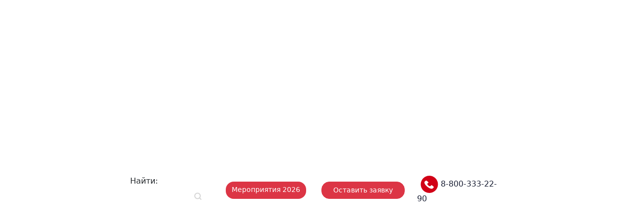

--- FILE ---
content_type: text/html; charset=UTF-8
request_url: https://center-kaizen.ru/category/knigi-i-trenazhery/
body_size: 23548
content:
<!DOCTYPE html><html
lang=ru><head><style>img.lazy{min-height:1px}</style><link
rel=preload href=https://center-kaizen.ru/wp-content/plugins/w3-total-cache/pub/js/lazyload.min.js as=script><meta
charset="UTF-8"><meta
http-equiv="X-UA-Compatible" content="IE=edge"><meta
name="viewport" content="width=device-width, initial-scale=1.0"><title>Книги и тренажёры &#8212; Центр «Кайдзэн»</title><meta
name='robots' content='max-image-preview:large'><link
rel=alternate type=application/rss+xml title="Центр «Кайдзэн» &raquo; Лента рубрики Книги и тренажёры" href=https://center-kaizen.ru/category/knigi-i-trenazhery/feed/ ><style id=wp-img-auto-sizes-contain-inline-css>img:is([sizes=auto i],[sizes^="auto," i]){contain-intrinsic-size:3000px 1500px}</style><link
rel=stylesheet id=swiper-css href='//unpkg.com/swiper/swiper-bundle.min.css?ver=6.9' type=text/css media=all><link
rel=stylesheet href=https://center-kaizen.ru/wp-content/cache/minify/b2acb.css media=all><style id=global-styles-inline-css>/*<![CDATA[*/:root{--wp--preset--aspect-ratio--square:1;--wp--preset--aspect-ratio--4-3:4/3;--wp--preset--aspect-ratio--3-4:3/4;--wp--preset--aspect-ratio--3-2:3/2;--wp--preset--aspect-ratio--2-3:2/3;--wp--preset--aspect-ratio--16-9:16/9;--wp--preset--aspect-ratio--9-16:9/16;--wp--preset--color--black:#000;--wp--preset--color--cyan-bluish-gray:#abb8c3;--wp--preset--color--white:#fff;--wp--preset--color--pale-pink:#f78da7;--wp--preset--color--vivid-red:#cf2e2e;--wp--preset--color--luminous-vivid-orange:#ff6900;--wp--preset--color--luminous-vivid-amber:#fcb900;--wp--preset--color--light-green-cyan:#7bdcb5;--wp--preset--color--vivid-green-cyan:#00d084;--wp--preset--color--pale-cyan-blue:#8ed1fc;--wp--preset--color--vivid-cyan-blue:#0693e3;--wp--preset--color--vivid-purple:#9b51e0;--wp--preset--gradient--vivid-cyan-blue-to-vivid-purple:linear-gradient(135deg,rgb(6,147,227) 0%,rgb(155,81,224) 100%);--wp--preset--gradient--light-green-cyan-to-vivid-green-cyan:linear-gradient(135deg,rgb(122,220,180) 0%,rgb(0,208,130) 100%);--wp--preset--gradient--luminous-vivid-amber-to-luminous-vivid-orange:linear-gradient(135deg,rgb(252,185,0) 0%,rgb(255,105,0) 100%);--wp--preset--gradient--luminous-vivid-orange-to-vivid-red:linear-gradient(135deg,rgb(255,105,0) 0%,rgb(207,46,46) 100%);--wp--preset--gradient--very-light-gray-to-cyan-bluish-gray:linear-gradient(135deg,rgb(238,238,238) 0%,rgb(169,184,195) 100%);--wp--preset--gradient--cool-to-warm-spectrum:linear-gradient(135deg,rgb(74,234,220) 0%,rgb(151,120,209) 20%,rgb(207,42,186) 40%,rgb(238,44,130) 60%,rgb(251,105,98) 80%,rgb(254,248,76) 100%);--wp--preset--gradient--blush-light-purple:linear-gradient(135deg,rgb(255,206,236) 0%,rgb(152,150,240) 100%);--wp--preset--gradient--blush-bordeaux:linear-gradient(135deg,rgb(254,205,165) 0%,rgb(254,45,45) 50%,rgb(107,0,62) 100%);--wp--preset--gradient--luminous-dusk:linear-gradient(135deg,rgb(255,203,112) 0%,rgb(199,81,192) 50%,rgb(65,88,208) 100%);--wp--preset--gradient--pale-ocean:linear-gradient(135deg,rgb(255,245,203) 0%,rgb(182,227,212) 50%,rgb(51,167,181) 100%);--wp--preset--gradient--electric-grass:linear-gradient(135deg,rgb(202,248,128) 0%,rgb(113,206,126) 100%);--wp--preset--gradient--midnight:linear-gradient(135deg,rgb(2,3,129) 0%,rgb(40,116,252) 100%);--wp--preset--font-size--small:13px;--wp--preset--font-size--medium:20px;--wp--preset--font-size--large:36px;--wp--preset--font-size--x-large:42px;--wp--preset--spacing--20:0.44rem;--wp--preset--spacing--30:0.67rem;--wp--preset--spacing--40:1rem;--wp--preset--spacing--50:1.5rem;--wp--preset--spacing--60:2.25rem;--wp--preset--spacing--70:3.38rem;--wp--preset--spacing--80:5.06rem;--wp--preset--shadow--natural:6px 6px 9px rgba(0, 0, 0, 0.2);--wp--preset--shadow--deep:12px 12px 50px rgba(0, 0, 0, 0.4);--wp--preset--shadow--sharp:6px 6px 0px rgba(0, 0, 0, 0.2);--wp--preset--shadow--outlined:6px 6px 0px -3px rgb(255, 255, 255), 6px 6px rgb(0, 0, 0);--wp--preset--shadow--crisp:6px 6px 0px rgb(0, 0, 0)}:where(.is-layout-flex){gap:0.5em}:where(.is-layout-grid){gap:0.5em}body .is-layout-flex{display:flex}.is-layout-flex{flex-wrap:wrap;align-items:center}.is-layout-flex>:is(*,div){margin:0}body .is-layout-grid{display:grid}.is-layout-grid>:is(*,div){margin:0}:where(.wp-block-columns.is-layout-flex){gap:2em}:where(.wp-block-columns.is-layout-grid){gap:2em}:where(.wp-block-post-template.is-layout-flex){gap:1.25em}:where(.wp-block-post-template.is-layout-grid){gap:1.25em}.has-black-color{color:var(--wp--preset--color--black) !important}.has-cyan-bluish-gray-color{color:var(--wp--preset--color--cyan-bluish-gray) !important}.has-white-color{color:var(--wp--preset--color--white) !important}.has-pale-pink-color{color:var(--wp--preset--color--pale-pink) !important}.has-vivid-red-color{color:var(--wp--preset--color--vivid-red) !important}.has-luminous-vivid-orange-color{color:var(--wp--preset--color--luminous-vivid-orange) !important}.has-luminous-vivid-amber-color{color:var(--wp--preset--color--luminous-vivid-amber) !important}.has-light-green-cyan-color{color:var(--wp--preset--color--light-green-cyan) !important}.has-vivid-green-cyan-color{color:var(--wp--preset--color--vivid-green-cyan) !important}.has-pale-cyan-blue-color{color:var(--wp--preset--color--pale-cyan-blue) !important}.has-vivid-cyan-blue-color{color:var(--wp--preset--color--vivid-cyan-blue) !important}.has-vivid-purple-color{color:var(--wp--preset--color--vivid-purple) !important}.has-black-background-color{background-color:var(--wp--preset--color--black) !important}.has-cyan-bluish-gray-background-color{background-color:var(--wp--preset--color--cyan-bluish-gray) !important}.has-white-background-color{background-color:var(--wp--preset--color--white) !important}.has-pale-pink-background-color{background-color:var(--wp--preset--color--pale-pink) !important}.has-vivid-red-background-color{background-color:var(--wp--preset--color--vivid-red) !important}.has-luminous-vivid-orange-background-color{background-color:var(--wp--preset--color--luminous-vivid-orange) !important}.has-luminous-vivid-amber-background-color{background-color:var(--wp--preset--color--luminous-vivid-amber) !important}.has-light-green-cyan-background-color{background-color:var(--wp--preset--color--light-green-cyan) !important}.has-vivid-green-cyan-background-color{background-color:var(--wp--preset--color--vivid-green-cyan) !important}.has-pale-cyan-blue-background-color{background-color:var(--wp--preset--color--pale-cyan-blue) !important}.has-vivid-cyan-blue-background-color{background-color:var(--wp--preset--color--vivid-cyan-blue) !important}.has-vivid-purple-background-color{background-color:var(--wp--preset--color--vivid-purple) !important}.has-black-border-color{border-color:var(--wp--preset--color--black) !important}.has-cyan-bluish-gray-border-color{border-color:var(--wp--preset--color--cyan-bluish-gray) !important}.has-white-border-color{border-color:var(--wp--preset--color--white) !important}.has-pale-pink-border-color{border-color:var(--wp--preset--color--pale-pink) !important}.has-vivid-red-border-color{border-color:var(--wp--preset--color--vivid-red) !important}.has-luminous-vivid-orange-border-color{border-color:var(--wp--preset--color--luminous-vivid-orange) !important}.has-luminous-vivid-amber-border-color{border-color:var(--wp--preset--color--luminous-vivid-amber) !important}.has-light-green-cyan-border-color{border-color:var(--wp--preset--color--light-green-cyan) !important}.has-vivid-green-cyan-border-color{border-color:var(--wp--preset--color--vivid-green-cyan) !important}.has-pale-cyan-blue-border-color{border-color:var(--wp--preset--color--pale-cyan-blue) !important}.has-vivid-cyan-blue-border-color{border-color:var(--wp--preset--color--vivid-cyan-blue) !important}.has-vivid-purple-border-color{border-color:var(--wp--preset--color--vivid-purple) !important}.has-vivid-cyan-blue-to-vivid-purple-gradient-background{background:var(--wp--preset--gradient--vivid-cyan-blue-to-vivid-purple) !important}.has-light-green-cyan-to-vivid-green-cyan-gradient-background{background:var(--wp--preset--gradient--light-green-cyan-to-vivid-green-cyan) !important}.has-luminous-vivid-amber-to-luminous-vivid-orange-gradient-background{background:var(--wp--preset--gradient--luminous-vivid-amber-to-luminous-vivid-orange) !important}.has-luminous-vivid-orange-to-vivid-red-gradient-background{background:var(--wp--preset--gradient--luminous-vivid-orange-to-vivid-red) !important}.has-very-light-gray-to-cyan-bluish-gray-gradient-background{background:var(--wp--preset--gradient--very-light-gray-to-cyan-bluish-gray) !important}.has-cool-to-warm-spectrum-gradient-background{background:var(--wp--preset--gradient--cool-to-warm-spectrum) !important}.has-blush-light-purple-gradient-background{background:var(--wp--preset--gradient--blush-light-purple) !important}.has-blush-bordeaux-gradient-background{background:var(--wp--preset--gradient--blush-bordeaux) !important}.has-luminous-dusk-gradient-background{background:var(--wp--preset--gradient--luminous-dusk) !important}.has-pale-ocean-gradient-background{background:var(--wp--preset--gradient--pale-ocean) !important}.has-electric-grass-gradient-background{background:var(--wp--preset--gradient--electric-grass) !important}.has-midnight-gradient-background{background:var(--wp--preset--gradient--midnight) !important}.has-small-font-size{font-size:var(--wp--preset--font-size--small) !important}.has-medium-font-size{font-size:var(--wp--preset--font-size--medium) !important}.has-large-font-size{font-size:var(--wp--preset--font-size--large) !important}.has-x-large-font-size{font-size:var(--wp--preset--font-size--x-large) !important}/*]]>*/</style><style id=classic-theme-styles-inline-css>/*! This file is auto-generated */
.wp-block-button__link{color:#fff;background-color:#32373c;border-radius:9999px;box-shadow:none;text-decoration:none;padding:calc(.667em + 2px) calc(1.333em + 2px);font-size:1.125em}.wp-block-file__button{background:#32373c;color:#fff;text-decoration:none}</style><link
rel=stylesheet href=https://center-kaizen.ru/wp-content/cache/minify/20f70.css media=all><style id=woocommerce-inline-inline-css>.woocommerce form .form-row
.required{visibility:visible}</style> <script async src=https://center-kaizen.ru/wp-content/cache/minify/459ec.js></script> <script async=async src="//unpkg.com/swiper/swiper-bundle.min.js?ver=6.9" id=swiper-js></script> <script id=cookie-law-info-js-extra>var _ckyConfig={"_ipData":[],"_assetsURL":"https://center-kaizen.ru/wp-content/plugins/cookie-law-info/lite/frontend/images/","_publicURL":"https://center-kaizen.ru","_expiry":"365","_categories":[{"name":"Necessary","slug":"necessary","isNecessary":true,"ccpaDoNotSell":true,"cookies":[],"active":true,"defaultConsent":{"gdpr":true,"ccpa":true}},{"name":"Functional","slug":"functional","isNecessary":false,"ccpaDoNotSell":true,"cookies":[],"active":true,"defaultConsent":{"gdpr":false,"ccpa":false}},{"name":"Analytics","slug":"analytics","isNecessary":false,"ccpaDoNotSell":true,"cookies":[],"active":true,"defaultConsent":{"gdpr":false,"ccpa":false}},{"name":"Performance","slug":"performance","isNecessary":false,"ccpaDoNotSell":true,"cookies":[],"active":true,"defaultConsent":{"gdpr":false,"ccpa":false}},{"name":"Advertisement","slug":"advertisement","isNecessary":false,"ccpaDoNotSell":true,"cookies":[],"active":true,"defaultConsent":{"gdpr":false,"ccpa":false}}],"_activeLaw":"gdpr","_rootDomain":"","_block":"1","_showBanner":"1","_bannerConfig":{"settings":{"type":"box","preferenceCenterType":"popup","position":"bottom-left","applicableLaw":"gdpr"},"behaviours":{"reloadBannerOnAccept":false,"loadAnalyticsByDefault":false,"animations":{"onLoad":"animate","onHide":"sticky"}},"config":{"revisitConsent":{"status":true,"tag":"revisit-consent","position":"bottom-left","meta":{"url":"#"},"styles":{"background-color":"#0056A7"},"elements":{"title":{"type":"text","tag":"revisit-consent-title","status":true,"styles":{"color":"#0056a7"}}}},"preferenceCenter":{"toggle":{"status":true,"tag":"detail-category-toggle","type":"toggle","states":{"active":{"styles":{"background-color":"#1863DC"}},"inactive":{"styles":{"background-color":"#D0D5D2"}}}}},"categoryPreview":{"status":false,"toggle":{"status":true,"tag":"detail-category-preview-toggle","type":"toggle","states":{"active":{"styles":{"background-color":"#1863DC"}},"inactive":{"styles":{"background-color":"#D0D5D2"}}}}},"videoPlaceholder":{"status":true,"styles":{"background-color":"#000000","border-color":"#000000","color":"#ffffff"}},"readMore":{"status":true,"tag":"readmore-button","type":"link","meta":{"noFollow":true,"newTab":true},"styles":{"color":"#1863DC","background-color":"transparent","border-color":"transparent"}},"auditTable":{"status":true},"optOption":{"status":true,"toggle":{"status":true,"tag":"optout-option-toggle","type":"toggle","states":{"active":{"styles":{"background-color":"#1863dc"}},"inactive":{"styles":{"background-color":"#FFFFFF"}}}}}}},"_version":"3.2.1","_logConsent":"1","_tags":[{"tag":"accept-button","styles":{"color":"#FFFFFF","background-color":"#1863DC","border-color":"#1863DC"}},{"tag":"reject-button","styles":{"color":"#1863DC","background-color":"transparent","border-color":"#1863DC"}},{"tag":"settings-button","styles":{"color":"#1863DC","background-color":"transparent","border-color":"#1863DC"}},{"tag":"readmore-button","styles":{"color":"#1863DC","background-color":"transparent","border-color":"transparent"}},{"tag":"donotsell-button","styles":{"color":"#1863DC","background-color":"transparent","border-color":"transparent"}},{"tag":"accept-button","styles":{"color":"#FFFFFF","background-color":"#1863DC","border-color":"#1863DC"}},{"tag":"revisit-consent","styles":{"background-color":"#0056A7"}}],"_shortCodes":[{"key":"cky_readmore","content":"\u003Ca href=\"#\" class=\"cky-policy\" aria-label=\"\u041f\u043e\u043b\u0438\u0442\u0438\u043a\u0430 \u0438\u0441\u043f\u043e\u043b\u044c\u0437\u043e\u0432\u0430\u043d\u0438\u044f \u0444\u0430\u0439\u043b\u043e\u0432 cookie\" target=\"_blank\" rel=\"noopener\" data-cky-tag=\"readmore-button\"\u003E\u041f\u043e\u043b\u0438\u0442\u0438\u043a\u0430 \u0438\u0441\u043f\u043e\u043b\u044c\u0437\u043e\u0432\u0430\u043d\u0438\u044f \u0444\u0430\u0439\u043b\u043e\u0432 cookie\u003C/a\u003E","tag":"readmore-button","status":true,"attributes":{"rel":"nofollow","target":"_blank"}},{"key":"cky_show_desc","content":"\u003Cbutton class=\"cky-show-desc-btn\" data-cky-tag=\"show-desc-button\" aria-label=\"\u041f\u043e\u043a\u0430\u0437\u0430\u0442\u044c \u0431\u043e\u043b\u044c\u0448\u0435\"\u003E\u041f\u043e\u043a\u0430\u0437\u0430\u0442\u044c \u0431\u043e\u043b\u044c\u0448\u0435\u003C/button\u003E","tag":"show-desc-button","status":true,"attributes":[]},{"key":"cky_hide_desc","content":"\u003Cbutton class=\"cky-show-desc-btn\" data-cky-tag=\"hide-desc-button\" aria-label=\"\u041f\u043e\u043a\u0430\u0437\u0430\u0442\u044c \u043c\u0435\u043d\u044c\u0448\u0435\"\u003E\u041f\u043e\u043a\u0430\u0437\u0430\u0442\u044c \u043c\u0435\u043d\u044c\u0448\u0435\u003C/button\u003E","tag":"hide-desc-button","status":true,"attributes":[]},{"key":"cky_category_toggle_label","content":"[cky_{{status}}_category_label] [cky_preference_{{category_slug}}_title]","tag":"","status":true,"attributes":[]},{"key":"cky_enable_category_label","content":"Enable","tag":"","status":true,"attributes":[]},{"key":"cky_disable_category_label","content":"Disable","tag":"","status":true,"attributes":[]},{"key":"cky_video_placeholder","content":"\u003Cdiv class=\"video-placeholder-normal\" data-cky-tag=\"video-placeholder\" id=\"[UNIQUEID]\"\u003E\u003Cp class=\"video-placeholder-text-normal\" data-cky-tag=\"placeholder-title\"\u003EPlease accept cookies to access this content\u003C/p\u003E\u003C/div\u003E","tag":"","status":true,"attributes":[]},{"key":"cky_enable_optout_label","content":"Enable","tag":"","status":true,"attributes":[]},{"key":"cky_disable_optout_label","content":"Disable","tag":"","status":true,"attributes":[]},{"key":"cky_optout_toggle_label","content":"[cky_{{status}}_optout_label] [cky_optout_option_title]","tag":"","status":true,"attributes":[]},{"key":"cky_optout_option_title","content":"Do Not Sell or Share My Personal Information","tag":"","status":true,"attributes":[]},{"key":"cky_optout_close_label","content":"Close","tag":"","status":true,"attributes":[]}],"_rtl":"","_providersToBlock":[]};var _ckyStyles={"css":".cky-overlay{background: #000000; opacity: 0.4; position: fixed; top: 0; left: 0; width: 100%; height: 100%; z-index: 99999999;}.cky-hide{display: none;}.cky-btn-revisit-wrapper{display: flex; align-items: center; justify-content: center; background: #0056a7; width: 45px; height: 45px; border-radius: 50%; position: fixed; z-index: 999999; cursor: pointer;}.cky-revisit-bottom-left{bottom: 15px; left: 15px;}.cky-revisit-bottom-right{bottom: 15px; right: 15px;}.cky-btn-revisit-wrapper .cky-btn-revisit{display: flex; align-items: center; justify-content: center; background: none; border: none; cursor: pointer; position: relative; margin: 0; padding: 0;}.cky-btn-revisit-wrapper .cky-btn-revisit img{max-width: fit-content; margin: 0; height: 30px; width: 30px;}.cky-revisit-bottom-left:hover::before{content: attr(data-tooltip); position: absolute; background: #4e4b66; color: #ffffff; left: calc(100% + 7px); font-size: 12px; line-height: 16px; width: max-content; padding: 4px 8px; border-radius: 4px;}.cky-revisit-bottom-left:hover::after{position: absolute; content: \"\"; border: 5px solid transparent; left: calc(100% + 2px); border-left-width: 0; border-right-color: #4e4b66;}.cky-revisit-bottom-right:hover::before{content: attr(data-tooltip); position: absolute; background: #4e4b66; color: #ffffff; right: calc(100% + 7px); font-size: 12px; line-height: 16px; width: max-content; padding: 4px 8px; border-radius: 4px;}.cky-revisit-bottom-right:hover::after{position: absolute; content: \"\"; border: 5px solid transparent; right: calc(100% + 2px); border-right-width: 0; border-left-color: #4e4b66;}.cky-revisit-hide{display: none;}.cky-consent-container{position: fixed; width: 440px; box-sizing: border-box; z-index: 9999999; border-radius: 6px;}.cky-consent-container .cky-consent-bar{background: #ffffff; border: 1px solid; padding: 20px 26px; box-shadow: 0 -1px 10px 0 #acabab4d; border-radius: 6px;}.cky-box-bottom-left{bottom: 40px; left: 40px;}.cky-box-bottom-right{bottom: 40px; right: 40px;}.cky-box-top-left{top: 40px; left: 40px;}.cky-box-top-right{top: 40px; right: 40px;}.cky-custom-brand-logo-wrapper .cky-custom-brand-logo{width: 100px; height: auto; margin: 0 0 12px 0;}.cky-notice .cky-title{color: #212121; font-weight: 700; font-size: 18px; line-height: 24px; margin: 0 0 12px 0;}.cky-notice-des *,.cky-preference-content-wrapper *,.cky-accordion-header-des *,.cky-gpc-wrapper .cky-gpc-desc *{font-size: 14px;}.cky-notice-des{color: #212121; font-size: 14px; line-height: 24px; font-weight: 400;}.cky-notice-des img{height: 25px; width: 25px;}.cky-consent-bar .cky-notice-des p,.cky-gpc-wrapper .cky-gpc-desc p,.cky-preference-body-wrapper .cky-preference-content-wrapper p,.cky-accordion-header-wrapper .cky-accordion-header-des p,.cky-cookie-des-table li div:last-child p{color: inherit; margin-top: 0; overflow-wrap: break-word;}.cky-notice-des P:last-child,.cky-preference-content-wrapper p:last-child,.cky-cookie-des-table li div:last-child p:last-child,.cky-gpc-wrapper .cky-gpc-desc p:last-child{margin-bottom: 0;}.cky-notice-des a.cky-policy,.cky-notice-des button.cky-policy{font-size: 14px; color: #1863dc; white-space: nowrap; cursor: pointer; background: transparent; border: 1px solid; text-decoration: underline;}.cky-notice-des button.cky-policy{padding: 0;}.cky-notice-des a.cky-policy:focus-visible,.cky-notice-des button.cky-policy:focus-visible,.cky-preference-content-wrapper .cky-show-desc-btn:focus-visible,.cky-accordion-header .cky-accordion-btn:focus-visible,.cky-preference-header .cky-btn-close:focus-visible,.cky-switch input[type=\"checkbox\"]:focus-visible,.cky-footer-wrapper a:focus-visible,.cky-btn:focus-visible{outline: 2px solid #1863dc; outline-offset: 2px;}.cky-btn:focus:not(:focus-visible),.cky-accordion-header .cky-accordion-btn:focus:not(:focus-visible),.cky-preference-content-wrapper .cky-show-desc-btn:focus:not(:focus-visible),.cky-btn-revisit-wrapper .cky-btn-revisit:focus:not(:focus-visible),.cky-preference-header .cky-btn-close:focus:not(:focus-visible),.cky-consent-bar .cky-banner-btn-close:focus:not(:focus-visible){outline: 0;}button.cky-show-desc-btn:not(:hover):not(:active){color: #1863dc; background: transparent;}button.cky-accordion-btn:not(:hover):not(:active),button.cky-banner-btn-close:not(:hover):not(:active),button.cky-btn-revisit:not(:hover):not(:active),button.cky-btn-close:not(:hover):not(:active){background: transparent;}.cky-consent-bar button:hover,.cky-modal.cky-modal-open button:hover,.cky-consent-bar button:focus,.cky-modal.cky-modal-open button:focus{text-decoration: none;}.cky-notice-btn-wrapper{display: flex; justify-content: flex-start; align-items: center; flex-wrap: wrap; margin-top: 16px;}.cky-notice-btn-wrapper .cky-btn{text-shadow: none; box-shadow: none;}.cky-btn{flex: auto; max-width: 100%; font-size: 14px; font-family: inherit; line-height: 24px; padding: 8px; font-weight: 500; margin: 0 8px 0 0; border-radius: 2px; cursor: pointer; text-align: center; text-transform: none; min-height: 0;}.cky-btn:hover{opacity: 0.8;}.cky-btn-customize{color: #1863dc; background: transparent; border: 2px solid #1863dc;}.cky-btn-reject{color: #1863dc; background: transparent; border: 2px solid #1863dc;}.cky-btn-accept{background: #1863dc; color: #ffffff; border: 2px solid #1863dc;}.cky-btn:last-child{margin-right: 0;}@media (max-width: 576px){.cky-box-bottom-left{bottom: 0; left: 0;}.cky-box-bottom-right{bottom: 0; right: 0;}.cky-box-top-left{top: 0; left: 0;}.cky-box-top-right{top: 0; right: 0;}}@media (max-width: 440px){.cky-box-bottom-left, .cky-box-bottom-right, .cky-box-top-left, .cky-box-top-right{width: 100%; max-width: 100%;}.cky-consent-container .cky-consent-bar{padding: 20px 0;}.cky-custom-brand-logo-wrapper, .cky-notice .cky-title, .cky-notice-des, .cky-notice-btn-wrapper{padding: 0 24px;}.cky-notice-des{max-height: 40vh; overflow-y: scroll;}.cky-notice-btn-wrapper{flex-direction: column; margin-top: 0;}.cky-btn{width: 100%; margin: 10px 0 0 0;}.cky-notice-btn-wrapper .cky-btn-customize{order: 2;}.cky-notice-btn-wrapper .cky-btn-reject{order: 3;}.cky-notice-btn-wrapper .cky-btn-accept{order: 1; margin-top: 16px;}}@media (max-width: 352px){.cky-notice .cky-title{font-size: 16px;}.cky-notice-des *{font-size: 12px;}.cky-notice-des, .cky-btn{font-size: 12px;}}.cky-modal.cky-modal-open{display: flex; visibility: visible; -webkit-transform: translate(-50%, -50%); -moz-transform: translate(-50%, -50%); -ms-transform: translate(-50%, -50%); -o-transform: translate(-50%, -50%); transform: translate(-50%, -50%); top: 50%; left: 50%; transition: all 1s ease;}.cky-modal{box-shadow: 0 32px 68px rgba(0, 0, 0, 0.3); margin: 0 auto; position: fixed; max-width: 100%; background: #ffffff; top: 50%; box-sizing: border-box; border-radius: 6px; z-index: 999999999; color: #212121; -webkit-transform: translate(-50%, 100%); -moz-transform: translate(-50%, 100%); -ms-transform: translate(-50%, 100%); -o-transform: translate(-50%, 100%); transform: translate(-50%, 100%); visibility: hidden; transition: all 0s ease;}.cky-preference-center{max-height: 79vh; overflow: hidden; width: 845px; overflow: hidden; flex: 1 1 0; display: flex; flex-direction: column; border-radius: 6px;}.cky-preference-header{display: flex; align-items: center; justify-content: space-between; padding: 22px 24px; border-bottom: 1px solid;}.cky-preference-header .cky-preference-title{font-size: 18px; font-weight: 700; line-height: 24px;}.cky-preference-header .cky-btn-close{margin: 0; cursor: pointer; vertical-align: middle; padding: 0; background: none; border: none; width: auto; height: auto; min-height: 0; line-height: 0; text-shadow: none; box-shadow: none;}.cky-preference-header .cky-btn-close img{margin: 0; height: 10px; width: 10px;}.cky-preference-body-wrapper{padding: 0 24px; flex: 1; overflow: auto; box-sizing: border-box;}.cky-preference-content-wrapper,.cky-gpc-wrapper .cky-gpc-desc{font-size: 14px; line-height: 24px; font-weight: 400; padding: 12px 0;}.cky-preference-content-wrapper{border-bottom: 1px solid;}.cky-preference-content-wrapper img{height: 25px; width: 25px;}.cky-preference-content-wrapper .cky-show-desc-btn{font-size: 14px; font-family: inherit; color: #1863dc; text-decoration: none; line-height: 24px; padding: 0; margin: 0; white-space: nowrap; cursor: pointer; background: transparent; border-color: transparent; text-transform: none; min-height: 0; text-shadow: none; box-shadow: none;}.cky-accordion-wrapper{margin-bottom: 10px;}.cky-accordion{border-bottom: 1px solid;}.cky-accordion:last-child{border-bottom: none;}.cky-accordion .cky-accordion-item{display: flex; margin-top: 10px;}.cky-accordion .cky-accordion-body{display: none;}.cky-accordion.cky-accordion-active .cky-accordion-body{display: block; padding: 0 22px; margin-bottom: 16px;}.cky-accordion-header-wrapper{cursor: pointer; width: 100%;}.cky-accordion-item .cky-accordion-header{display: flex; justify-content: space-between; align-items: center;}.cky-accordion-header .cky-accordion-btn{font-size: 16px; font-family: inherit; color: #212121; line-height: 24px; background: none; border: none; font-weight: 700; padding: 0; margin: 0; cursor: pointer; text-transform: none; min-height: 0; text-shadow: none; box-shadow: none;}.cky-accordion-header .cky-always-active{color: #008000; font-weight: 600; line-height: 24px; font-size: 14px;}.cky-accordion-header-des{font-size: 14px; line-height: 24px; margin: 10px 0 16px 0;}.cky-accordion-chevron{margin-right: 22px; position: relative; cursor: pointer;}.cky-accordion-chevron-hide{display: none;}.cky-accordion .cky-accordion-chevron i::before{content: \"\"; position: absolute; border-right: 1.4px solid; border-bottom: 1.4px solid; border-color: inherit; height: 6px; width: 6px; -webkit-transform: rotate(-45deg); -moz-transform: rotate(-45deg); -ms-transform: rotate(-45deg); -o-transform: rotate(-45deg); transform: rotate(-45deg); transition: all 0.2s ease-in-out; top: 8px;}.cky-accordion.cky-accordion-active .cky-accordion-chevron i::before{-webkit-transform: rotate(45deg); -moz-transform: rotate(45deg); -ms-transform: rotate(45deg); -o-transform: rotate(45deg); transform: rotate(45deg);}.cky-audit-table{background: #f4f4f4; border-radius: 6px;}.cky-audit-table .cky-empty-cookies-text{color: inherit; font-size: 12px; line-height: 24px; margin: 0; padding: 10px;}.cky-audit-table .cky-cookie-des-table{font-size: 12px; line-height: 24px; font-weight: normal; padding: 15px 10px; border-bottom: 1px solid; border-bottom-color: inherit; margin: 0;}.cky-audit-table .cky-cookie-des-table:last-child{border-bottom: none;}.cky-audit-table .cky-cookie-des-table li{list-style-type: none; display: flex; padding: 3px 0;}.cky-audit-table .cky-cookie-des-table li:first-child{padding-top: 0;}.cky-cookie-des-table li div:first-child{width: 100px; font-weight: 600; word-break: break-word; word-wrap: break-word;}.cky-cookie-des-table li div:last-child{flex: 1; word-break: break-word; word-wrap: break-word; margin-left: 8px;}.cky-footer-shadow{display: block; width: 100%; height: 40px; background: linear-gradient(180deg, rgba(255, 255, 255, 0) 0%, #ffffff 100%); position: absolute; bottom: calc(100% - 1px);}.cky-footer-wrapper{position: relative;}.cky-prefrence-btn-wrapper{display: flex; flex-wrap: wrap; align-items: center; justify-content: center; padding: 22px 24px; border-top: 1px solid;}.cky-prefrence-btn-wrapper .cky-btn{flex: auto; max-width: 100%; text-shadow: none; box-shadow: none;}.cky-btn-preferences{color: #1863dc; background: transparent; border: 2px solid #1863dc;}.cky-preference-header,.cky-preference-body-wrapper,.cky-preference-content-wrapper,.cky-accordion-wrapper,.cky-accordion,.cky-accordion-wrapper,.cky-footer-wrapper,.cky-prefrence-btn-wrapper{border-color: inherit;}@media (max-width: 845px){.cky-modal{max-width: calc(100% - 16px);}}@media (max-width: 576px){.cky-modal{max-width: 100%;}.cky-preference-center{max-height: 100vh;}.cky-prefrence-btn-wrapper{flex-direction: column;}.cky-accordion.cky-accordion-active .cky-accordion-body{padding-right: 0;}.cky-prefrence-btn-wrapper .cky-btn{width: 100%; margin: 10px 0 0 0;}.cky-prefrence-btn-wrapper .cky-btn-reject{order: 3;}.cky-prefrence-btn-wrapper .cky-btn-accept{order: 1; margin-top: 0;}.cky-prefrence-btn-wrapper .cky-btn-preferences{order: 2;}}@media (max-width: 425px){.cky-accordion-chevron{margin-right: 15px;}.cky-notice-btn-wrapper{margin-top: 0;}.cky-accordion.cky-accordion-active .cky-accordion-body{padding: 0 15px;}}@media (max-width: 352px){.cky-preference-header .cky-preference-title{font-size: 16px;}.cky-preference-header{padding: 16px 24px;}.cky-preference-content-wrapper *, .cky-accordion-header-des *{font-size: 12px;}.cky-preference-content-wrapper, .cky-preference-content-wrapper .cky-show-more, .cky-accordion-header .cky-always-active, .cky-accordion-header-des, .cky-preference-content-wrapper .cky-show-desc-btn, .cky-notice-des a.cky-policy{font-size: 12px;}.cky-accordion-header .cky-accordion-btn{font-size: 14px;}}.cky-switch{display: flex;}.cky-switch input[type=\"checkbox\"]{position: relative; width: 44px; height: 24px; margin: 0; background: #d0d5d2; -webkit-appearance: none; border-radius: 50px; cursor: pointer; outline: 0; border: none; top: 0;}.cky-switch input[type=\"checkbox\"]:checked{background: #1863dc;}.cky-switch input[type=\"checkbox\"]:before{position: absolute; content: \"\"; height: 20px; width: 20px; left: 2px; bottom: 2px; border-radius: 50%; background-color: white; -webkit-transition: 0.4s; transition: 0.4s; margin: 0;}.cky-switch input[type=\"checkbox\"]:after{display: none;}.cky-switch input[type=\"checkbox\"]:checked:before{-webkit-transform: translateX(20px); -ms-transform: translateX(20px); transform: translateX(20px);}@media (max-width: 425px){.cky-switch input[type=\"checkbox\"]{width: 38px; height: 21px;}.cky-switch input[type=\"checkbox\"]:before{height: 17px; width: 17px;}.cky-switch input[type=\"checkbox\"]:checked:before{-webkit-transform: translateX(17px); -ms-transform: translateX(17px); transform: translateX(17px);}}.cky-consent-bar .cky-banner-btn-close{position: absolute; right: 9px; top: 5px; background: none; border: none; cursor: pointer; padding: 0; margin: 0; min-height: 0; line-height: 0; height: auto; width: auto; text-shadow: none; box-shadow: none;}.cky-consent-bar .cky-banner-btn-close img{height: 9px; width: 9px; margin: 0;}.cky-notice-group{font-size: 14px; line-height: 24px; font-weight: 400; color: #212121;}.cky-notice-btn-wrapper .cky-btn-do-not-sell{font-size: 14px; line-height: 24px; padding: 6px 0; margin: 0; font-weight: 500; background: none; border-radius: 2px; border: none; cursor: pointer; text-align: left; color: #1863dc; background: transparent; border-color: transparent; box-shadow: none; text-shadow: none;}.cky-consent-bar .cky-banner-btn-close:focus-visible,.cky-notice-btn-wrapper .cky-btn-do-not-sell:focus-visible,.cky-opt-out-btn-wrapper .cky-btn:focus-visible,.cky-opt-out-checkbox-wrapper input[type=\"checkbox\"].cky-opt-out-checkbox:focus-visible{outline: 2px solid #1863dc; outline-offset: 2px;}@media (max-width: 440px){.cky-consent-container{width: 100%;}}@media (max-width: 352px){.cky-notice-des a.cky-policy, .cky-notice-btn-wrapper .cky-btn-do-not-sell{font-size: 12px;}}.cky-opt-out-wrapper{padding: 12px 0;}.cky-opt-out-wrapper .cky-opt-out-checkbox-wrapper{display: flex; align-items: center;}.cky-opt-out-checkbox-wrapper .cky-opt-out-checkbox-label{font-size: 16px; font-weight: 700; line-height: 24px; margin: 0 0 0 12px; cursor: pointer;}.cky-opt-out-checkbox-wrapper input[type=\"checkbox\"].cky-opt-out-checkbox{background-color: #ffffff; border: 1px solid black; width: 20px; height: 18.5px; margin: 0; -webkit-appearance: none; position: relative; display: flex; align-items: center; justify-content: center; border-radius: 2px; cursor: pointer;}.cky-opt-out-checkbox-wrapper input[type=\"checkbox\"].cky-opt-out-checkbox:checked{background-color: #1863dc; border: none;}.cky-opt-out-checkbox-wrapper input[type=\"checkbox\"].cky-opt-out-checkbox:checked::after{left: 6px; bottom: 4px; width: 7px; height: 13px; border: solid #ffffff; border-width: 0 3px 3px 0; border-radius: 2px; -webkit-transform: rotate(45deg); -ms-transform: rotate(45deg); transform: rotate(45deg); content: \"\"; position: absolute; box-sizing: border-box;}.cky-opt-out-checkbox-wrapper.cky-disabled .cky-opt-out-checkbox-label,.cky-opt-out-checkbox-wrapper.cky-disabled input[type=\"checkbox\"].cky-opt-out-checkbox{cursor: no-drop;}.cky-gpc-wrapper{margin: 0 0 0 32px;}.cky-footer-wrapper .cky-opt-out-btn-wrapper{display: flex; flex-wrap: wrap; align-items: center; justify-content: center; padding: 22px 24px;}.cky-opt-out-btn-wrapper .cky-btn{flex: auto; max-width: 100%; text-shadow: none; box-shadow: none;}.cky-opt-out-btn-wrapper .cky-btn-cancel{border: 1px solid #dedfe0; background: transparent; color: #858585;}.cky-opt-out-btn-wrapper .cky-btn-confirm{background: #1863dc; color: #ffffff; border: 1px solid #1863dc;}@media (max-width: 352px){.cky-opt-out-checkbox-wrapper .cky-opt-out-checkbox-label{font-size: 14px;}.cky-gpc-wrapper .cky-gpc-desc, .cky-gpc-wrapper .cky-gpc-desc *{font-size: 12px;}.cky-opt-out-checkbox-wrapper input[type=\"checkbox\"].cky-opt-out-checkbox{width: 16px; height: 16px;}.cky-opt-out-checkbox-wrapper input[type=\"checkbox\"].cky-opt-out-checkbox:checked::after{left: 5px; bottom: 4px; width: 3px; height: 9px;}.cky-gpc-wrapper{margin: 0 0 0 28px;}}.video-placeholder-youtube{background-size: 100% 100%; background-position: center; background-repeat: no-repeat; background-color: #b2b0b059; position: relative; display: flex; align-items: center; justify-content: center; max-width: 100%;}.video-placeholder-text-youtube{text-align: center; align-items: center; padding: 10px 16px; background-color: #000000cc; color: #ffffff; border: 1px solid; border-radius: 2px; cursor: pointer;}.video-placeholder-normal{background-image: url(\"/wp-content/plugins/cookie-law-info/lite/frontend/images/placeholder.svg\"); background-size: 80px; background-position: center; background-repeat: no-repeat; background-color: #b2b0b059; position: relative; display: flex; align-items: flex-end; justify-content: center; max-width: 100%;}.video-placeholder-text-normal{align-items: center; padding: 10px 16px; text-align: center; border: 1px solid; border-radius: 2px; cursor: pointer;}.cky-rtl{direction: rtl; text-align: right;}.cky-rtl .cky-banner-btn-close{left: 9px; right: auto;}.cky-rtl .cky-notice-btn-wrapper .cky-btn:last-child{margin-right: 8px;}.cky-rtl .cky-notice-btn-wrapper .cky-btn:first-child{margin-right: 0;}.cky-rtl .cky-notice-btn-wrapper{margin-left: 0; margin-right: 15px;}.cky-rtl .cky-prefrence-btn-wrapper .cky-btn{margin-right: 8px;}.cky-rtl .cky-prefrence-btn-wrapper .cky-btn:first-child{margin-right: 0;}.cky-rtl .cky-accordion .cky-accordion-chevron i::before{border: none; border-left: 1.4px solid; border-top: 1.4px solid; left: 12px;}.cky-rtl .cky-accordion.cky-accordion-active .cky-accordion-chevron i::before{-webkit-transform: rotate(-135deg); -moz-transform: rotate(-135deg); -ms-transform: rotate(-135deg); -o-transform: rotate(-135deg); transform: rotate(-135deg);}@media (max-width: 768px){.cky-rtl .cky-notice-btn-wrapper{margin-right: 0;}}@media (max-width: 576px){.cky-rtl .cky-notice-btn-wrapper .cky-btn:last-child{margin-right: 0;}.cky-rtl .cky-prefrence-btn-wrapper .cky-btn{margin-right: 0;}.cky-rtl .cky-accordion.cky-accordion-active .cky-accordion-body{padding: 0 22px 0 0;}}@media (max-width: 425px){.cky-rtl .cky-accordion.cky-accordion-active .cky-accordion-body{padding: 0 15px 0 0;}}.cky-rtl .cky-opt-out-btn-wrapper .cky-btn{margin-right: 12px;}.cky-rtl .cky-opt-out-btn-wrapper .cky-btn:first-child{margin-right: 0;}.cky-rtl .cky-opt-out-checkbox-wrapper .cky-opt-out-checkbox-label{margin: 0 12px 0 0;}"};</script> <script async src=https://center-kaizen.ru/wp-content/cache/minify/9ab1c.js></script> <script id=wc-add-to-cart-js-extra>var wc_add_to_cart_params={"ajax_url":"/wp-admin/admin-ajax.php","wc_ajax_url":"/?wc-ajax=%%endpoint%%","i18n_view_cart":"View cart","cart_url":"https://center-kaizen.ru/cart/","is_cart":"","cart_redirect_after_add":"no"};</script> <script async src=https://center-kaizen.ru/wp-content/cache/minify/dc06c.js></script> <script id=woocommerce-js-extra>var woocommerce_params={"ajax_url":"/wp-admin/admin-ajax.php","wc_ajax_url":"/?wc-ajax=%%endpoint%%"};</script> <script async src=https://center-kaizen.ru/wp-content/cache/minify/63a69.js></script> <link
rel=https://api.w.org/ href=https://center-kaizen.ru/wp-json/ ><link
rel=alternate title=JSON type=application/json href=https://center-kaizen.ru/wp-json/wp/v2/categories/21><link
rel=EditURI type=application/rsd+xml title=RSD href=https://center-kaizen.ru/xmlrpc.php?rsd><style id=cky-style-inline>[data-cky-tag]{visibility:hidden}</style><script>var global_marketing_json={"metrika_counter":"22593787","currency":"RUB","form":{"price":"","goal":""},"phone":{"price":"","goal":""},"email":{"price":"","goal":""},"form_sender":{"url":"https:\/\/center-kaizen.ru\/wp-admin\/admin-ajax.php"}}</script>  <script type=application/ld+json>{"@context":"https:\/\/schema.org\/","@type":"CollectionPage","headline":"Книги и тренажёры Category","description":"Описание\n","url":"https:\/\/center-kaizen.ru\/category\/knigi-i-trenazhery\/","sameAs":[],"hasPart":[{"@context":"https:\/\/schema.org\/","@type":"BlogPosting","mainEntityOfPage":{"@type":"WebPage","@id":"https:\/\/center-kaizen.ru\/knigi-i-trenazhery\/t-tps-total-toyota-production-system-vseobshhaya-proizvovstvennaya-sistema-tojoty\/"},"url":"https:\/\/center-kaizen.ru\/knigi-i-trenazhery\/t-tps-total-toyota-production-system-vseobshhaya-proizvovstvennaya-sistema-tojoty\/","headline":"T-TPS. TOTAL TOYOTA PRODUCTION SYSTEM. ВСЕОБЩАЯ ПРОИЗВОДСТВЕННАЯ СИСТЕМА TOYOTA","datePublished":"2022-09-07T10:23:00+03:00","dateModified":"2025-12-29T01:58:47+03:00","publisher":{"@type":"Organization","@id":"https:\/\/center-kaizen.ru\/#organization","name":"Центр \"Кайдзэн\"","logo":{"@type":"ImageObject","url":"","width":600,"height":60}},"articleSection":"Книги и тренажёры","author":{"@type":"Person","name":"center_kaizen","url":"https:\/\/center-kaizen.ru\/author\/center_kaizen\/","image":{"@type":"ImageObject","url":"https:\/\/secure.gravatar.com\/avatar\/86e48535050f7e77e697209f0ef12797baf63f8051bb77871bb5a349c0b67b8a?s=96&d=mm&r=g","height":96,"width":96},"sameAs":["https:\/\/center-kaizen.ru\/"]}},{"@context":"https:\/\/schema.org\/","@type":"BlogPosting","mainEntityOfPage":{"@type":"WebPage","@id":"https:\/\/center-kaizen.ru\/knigi-i-trenazhery\/vseobshhaya-sistema-upravleniya-total-management-system\/"},"url":"https:\/\/center-kaizen.ru\/knigi-i-trenazhery\/vseobshhaya-sistema-upravleniya-total-management-system\/","headline":"ВСЕОБЩАЯ СИСТЕМА УПРАВЛЕНИЯ (TOTAL MANAGEMENT SYSTEM)","datePublished":"2021-12-10T11:41:00+03:00","dateModified":"2025-12-29T01:59:28+03:00","publisher":{"@type":"Organization","@id":"https:\/\/center-kaizen.ru\/#organization","name":"Центр \"Кайдзэн\"","logo":{"@type":"ImageObject","url":"","width":600,"height":60}},"articleSection":"Книги и тренажёры","description":"TMS - уникальная система управления, созданная в корпорации «Toyota». Система построена таким образом, что каждый человек в ней искренне хочет работать и приносить пользу компании. Кайдзен-процесс разрушает структурные барьеры и старые рабочие привычки. Обстановка становится динамичной, сотрудники включаются в процесс, мыслят самостоятельно, а не ориентируются лишь на указания начальников. Это уже не отдельные специалисты,","author":{"@type":"Person","name":"center_kaizen","url":"https:\/\/center-kaizen.ru\/author\/center_kaizen\/","image":{"@type":"ImageObject","url":"https:\/\/secure.gravatar.com\/avatar\/86e48535050f7e77e697209f0ef12797baf63f8051bb77871bb5a349c0b67b8a?s=96&d=mm&r=g","height":96,"width":96},"sameAs":["https:\/\/center-kaizen.ru\/"]}},{"@context":"https:\/\/schema.org\/","@type":"BlogPosting","mainEntityOfPage":{"@type":"WebPage","@id":"https:\/\/center-kaizen.ru\/knigi-i-trenazhery\/kod-tojota-sekrety-samogo-uspeshnogo-proizvodstva-v-mire\/"},"url":"https:\/\/center-kaizen.ru\/knigi-i-trenazhery\/kod-tojota-sekrety-samogo-uspeshnogo-proizvodstva-v-mire\/","headline":"КОД ТОЙОТА. СЕКРЕТЫ САМОГО УСПЕШНОГО ПРОИЗВОДСТВА В МИРЕ","datePublished":"2021-12-10T11:37:51+03:00","dateModified":"2025-12-29T02:00:00+03:00","publisher":{"@type":"Organization","@id":"https:\/\/center-kaizen.ru\/#organization","name":"Центр \"Кайдзэн\"","logo":{"@type":"ImageObject","url":"","width":600,"height":60}},"articleSection":"Книги и тренажёры","author":{"@type":"Person","name":"center_kaizen","url":"https:\/\/center-kaizen.ru\/author\/center_kaizen\/","image":{"@type":"ImageObject","url":"https:\/\/secure.gravatar.com\/avatar\/86e48535050f7e77e697209f0ef12797baf63f8051bb77871bb5a349c0b67b8a?s=96&d=mm&r=g","height":96,"width":96},"sameAs":["https:\/\/center-kaizen.ru\/"]}},{"@context":"https:\/\/schema.org\/","@type":"BlogPosting","mainEntityOfPage":{"@type":"WebPage","@id":"https:\/\/center-kaizen.ru\/knigi-i-trenazhery\/logistika\/"},"url":"https:\/\/center-kaizen.ru\/knigi-i-trenazhery\/logistika\/","headline":"«SMED»","datePublished":"2021-09-27T06:47:52+03:00","dateModified":"2023-12-20T13:36:05+03:00","publisher":{"@type":"Organization","@id":"https:\/\/center-kaizen.ru\/#organization","name":"Центр \"Кайдзэн\"","logo":{"@type":"ImageObject","url":"","width":600,"height":60}},"articleSection":"Книги и тренажёры","author":{"@type":"Person","name":"center_kaizen","url":"https:\/\/center-kaizen.ru\/author\/center_kaizen\/","image":{"@type":"ImageObject","url":"https:\/\/secure.gravatar.com\/avatar\/86e48535050f7e77e697209f0ef12797baf63f8051bb77871bb5a349c0b67b8a?s=96&d=mm&r=g","height":96,"width":96},"sameAs":["https:\/\/center-kaizen.ru\/"]}},{"@context":"https:\/\/schema.org\/","@type":"BlogPosting","mainEntityOfPage":{"@type":"WebPage","@id":"https:\/\/center-kaizen.ru\/knigi-i-trenazhery\/vzlyot\/"},"url":"https:\/\/center-kaizen.ru\/knigi-i-trenazhery\/vzlyot\/","headline":"ИГРА «ВЗЛЁТ»","datePublished":"2021-09-27T06:41:20+03:00","dateModified":"2023-12-20T14:22:37+03:00","publisher":{"@type":"Organization","@id":"https:\/\/center-kaizen.ru\/#organization","name":"Центр \"Кайдзэн\"","logo":{"@type":"ImageObject","url":"","width":600,"height":60}},"articleSection":"Книги и тренажёры","author":{"@type":"Person","name":"center_kaizen","url":"https:\/\/center-kaizen.ru\/author\/center_kaizen\/","image":{"@type":"ImageObject","url":"https:\/\/secure.gravatar.com\/avatar\/86e48535050f7e77e697209f0ef12797baf63f8051bb77871bb5a349c0b67b8a?s=96&d=mm&r=g","height":96,"width":96},"sameAs":["https:\/\/center-kaizen.ru\/"]}},{"@context":"https:\/\/schema.org\/","@type":"BlogPosting","mainEntityOfPage":{"@type":"WebPage","@id":"https:\/\/center-kaizen.ru\/knigi-i-trenazhery\/kniga-kruzhki-kachestva\/"},"url":"https:\/\/center-kaizen.ru\/knigi-i-trenazhery\/kniga-kruzhki-kachestva\/","headline":"КНИГА «КРУЖКИ КАЧЕСТВА»","datePublished":"2021-09-10T18:06:07+03:00","dateModified":"2025-12-29T02:00:37+03:00","publisher":{"@type":"Organization","@id":"https:\/\/center-kaizen.ru\/#organization","name":"Центр \"Кайдзэн\"","logo":{"@type":"ImageObject","url":"","width":600,"height":60}},"articleSection":"Книги и тренажёры","author":{"@type":"Person","name":"center_kaizen","url":"https:\/\/center-kaizen.ru\/author\/center_kaizen\/","image":{"@type":"ImageObject","url":"https:\/\/secure.gravatar.com\/avatar\/86e48535050f7e77e697209f0ef12797baf63f8051bb77871bb5a349c0b67b8a?s=96&d=mm&r=g","height":96,"width":96},"sameAs":["https:\/\/center-kaizen.ru\/"]}}]}</script> <meta
name="bmi-version" content="1.4.6"><link
rel="Shortcut Icon" type=image/x-icon href=https://center-kaizen.ru/wp-content/themes/kaizen/favicon.ico><link
rel = "icon" href = "https://center-kaizen.ru/wp-content/themes/kaizen/favicon.ico" type = "image/x-icon">	<noscript><style>.woocommerce-product-gallery{opacity:1 !important}</style></noscript> <script type=application/ld+json>{"@context":"http://schema.org","@type":"BreadcrumbList","itemListElement":[{"@type":"ListItem","position":1,"item":{"@id":"https://center-kaizen.ru","name":"Home"}},{"@type":"ListItem","position":2,"item":{"@id":"https://center-kaizen.ru/category/knigi-i-trenazhery/","name":"\u041a\u043d\u0438\u0433\u0438 \u0438 \u0442\u0440\u0435\u043d\u0430\u0436\u0451\u0440\u044b"}}]}</script>  <script async src="https://www.googletagmanager.com/gtag/js?id=UA-116604151-1"></script> <script>window.dataLayer=window.dataLayer||[];function gtag(){dataLayer.push(arguments);}
gtag('js',new Date());gtag('config','UA-116604151-1');</script>  <script>var _tmr=window._tmr||(window._tmr=[]);_tmr.push({id:"3331437",type:"pageView",start:(new Date()).getTime()});(function(d,w,id){if(d.getElementById(id))return;var ts=d.createElement("script");ts.type="text/javascript";ts.async=true;ts.id=id;ts.src="https://top-fwz1.mail.ru/js/code.js";var f=function(){var s=d.getElementsByTagName("script")[0];s.parentNode.insertBefore(ts,s);};if(w.opera=="[object Opera]"){d.addEventListener("DOMContentLoaded",f,false);}else{f();}})(document,window,"tmr-code");</script> <noscript><div><img
class=lazy src="data:image/svg+xml,%3Csvg%20xmlns='http://www.w3.org/2000/svg'%20viewBox='0%200%201%201'%3E%3C/svg%3E" data-src="https://top-fwz1.mail.ru/counter?id=3331437;js=na" style=position:absolute;left:-9999px; alt=Top.Mail.Ru></div></noscript> <script>!function(){function t(t,e){return function(){window.carrotquestasync.push(t,arguments)}}if("undefined"==typeof carrotquest){var e=document.createElement("script");e.type="text/javascript",e.async=!0,e.src="https://cdn.carrotquest.app/api.min.js",document.getElementsByTagName("head")[0].appendChild(e),window.carrotquest={},window.carrotquestasync=[],carrotquest.settings={};for(var n=["connect","track","identify","auth","onReady","addCallback","removeCallback","trackMessageInteraction"],a=0;a<n.length;a++)carrotquest[n[a]]=t(n[a])}}(),carrotquest.connect("51305-da5bd2a97e26f14baf5dd8127d");</script> <link
href=https://cdn.jsdelivr.net/npm/bootstrap@5.2.1/dist/css/bootstrap.min.css rel=stylesheet integrity=sha384-iYQeCzEYFbKjA/T2uDLTpkwGzCiq6soy8tYaI1GyVh/UjpbCx/TYkiZhlZB6+fzT crossorigin=anonymous> <script src=https://cdn.jsdelivr.net/npm/bootstrap@5.0.2/dist/js/bootstrap.min.js integrity=sha384-cVKIPhGWiC2Al4u+LWgxfKTRIcfu0JTxR+EQDz/bgldoEyl4H0zUF0QKbrJ0EcQF crossorigin=anonymous></script> <link
rel=stylesheet/less type=text/css href=https://center-kaizen.ru/wp-content/themes/kaizen/styles.less> <script src=https://cdn.jsdelivr.net/npm/less ></script>  <script>(function(w,d,s,l,i){w[l]=w[l]||[];w[l].push({'gtm.start':new Date().getTime(),event:'gtm.js'});var f=d.getElementsByTagName(s)[0],j=d.createElement(s),dl=l!='dataLayer'?'&l='+l:'';j.async=true;j.src='https://www.googletagmanager.com/gtm.js?id='+i+dl;f.parentNode.insertBefore(j,f);})(window,document,'script','dataLayer','GTM-K54PRXR8');</script> </head><body>
<noscript><iframe
src="https://www.googletagmanager.com/ns.html?id=GTM-K54PRXR8"
height=0 width=0 style=display:none;visibility:hidden></iframe></noscript> <script>(function(w,d,s,h,id){w.roistatProjectId=id;w.roistatHost=h;var p=d.location.protocol=="https:"?"https://":"http://";var u=/^.*roistat_visit=[^;]+(.*)?$/.test(d.cookie)?"/dist/module.js":"/api/site/1.0/"+id+"/init?referrer="+encodeURIComponent(d.location.href);var js=d.createElement(s);js.charset="UTF-8";js.async=1;js.src=p+h+u;var js2=d.getElementsByTagName(s)[0];js2.parentNode.insertBefore(js,js2);})(window,document,'script','cloud.roistat.com','f8f6b28945439541e77e44f501ad096a');</script> <header
class="bg-white sticky-top mt-3 mb-2"><style>#s{width:120px;border-radius:20px 0px 0px 20px;height:35px;border:0;border-right:0}#searchsubmit{background:white;background-image:url(https://center-kaizen.ru/wp-content/uploads/2023/09/search-4041056.svg);background-repeat:no-repeat;background-position:center;width:35px;height:35px;border-bottom-right-radius:20px;border-top-right-radius:20px;border:0;margin-left:-5px;border-left:0px;color:transparent}.b24-form-control{color:black !important;background:white !important}.b24-form-control-label{color:gray !important}#middlecrm .b24-form-field{margin:0px
2rem}#middlecrm > .b24-form > .b24-form-dark > .b24-form-wrapper .b24-form-content.b24-form-padding-side form > div:nth-child(1) .b24-form-control-string div div div input,.b24-form-control{border-radius:2rem	!important}b24-form-control-string .b24-form-control, .b24-form-control-list .b24-form-control, .b24-form-control-text .b24-form-control, .b24-form-control-select .field-item{border-radius:2rem !important}#menu-item-39 .sub-menu{left:auto;right:0px}</style><div
class="container  px-0 d-none d-sm-none d-md-none d-lg-block" style="
padding-top: 30px;
"><div
class='row new-header' style="display:flex; justify-content: space-between;align-items: center" >
<a
href=/ class=col-2>
<img
class=lazy src="data:image/svg+xml,%3Csvg%20xmlns='http://www.w3.org/2000/svg'%20viewBox='0%200%201%201'%3E%3C/svg%3E" data-src=https://center-kaizen.ru/wp-content/themes/kaizen/src/images/logo-new.png alt="Логотип Центра Кайдзэн г. Пермь, обучение и консалтинг">
</a><div
class="col-2 header-search"><form
role=search method=get id=searchform class=searchform action=https://center-kaizen.ru/ ><div>
<label
class=screen-reader-text for=s>Найти:</label>
<input
type=text value name=s id=s>
<input
type=submit id=searchsubmit value=Поиск></div></form></div><div
class=col-2>
<a
class="btn btn-danger button_red" href=/category/learning/events2025/ target=_blank style="border-radius: 16px;
height: 35px;
font-size: 14px;
border: 0;
">
Мероприятия 2026
</a></div><div
class=col-2>
<button
type=button class="btn btn-danger button_red rounded-pill " data-bs-toggle=modal data-bs-target=#mainModal style="
height: 35px;
font-size: 14px;
padding: 0px 23px;
border-radius: 16px !important;
">Оставить заявку</button></div><div
class=col-2>
<a
href=tel:88003332290 style="margin-left: 7px;text-decoration:none;'"><svg
width=36 height=35 viewBox="0 0 36 35" fill=none xmlns=http://www.w3.org/2000/svg>
<circle
cx=17.9333 cy=17.5 r=17.5 fill=#D10016></circle>
<path
d="M13.7641 17.0864C14.2391 18.8118 16.8041 20.948 18.7041 21.3588C19.5591 21.5231 20.5091 21.1123 20.7941 20.3728C21.1741 19.3047 22.7892 18.9761 23.7392 19.7977L26.3992 22.0982C27.0642 22.6733 27.0642 23.6593 26.3992 24.3166L24.5942 25.8776C22.6941 27.5208 17.6591 25.7133 13.1941 21.8517C8.72902 17.9902 6.73401 13.6356 8.53902 11.9924L10.344 10.4313C11.009 9.85622 12.1491 9.85622 12.9091 10.4313L15.5691 12.7318C16.5191 13.5535 16.1391 14.9502 14.9041 15.2788C14.0491 15.5253 13.4791 16.3469 13.7641 17.0864Z" fill=white></path>
</svg><span
style class=tel-header>
8-800-333-22-90
</span></a></div><div
class="col-2 social-header">
<a
href=https://vk.com/centerkaizen target=_blank>
<img
class=lazy src="data:image/svg+xml,%3Csvg%20xmlns='http://www.w3.org/2000/svg'%20viewBox='0%200%201%201'%3E%3C/svg%3E" data-src=https://center-kaizen.ru/wp-content/themes/kaizen/src/images/ВК_1.png></a>
<a
href=https://t.me/kaizenrus target=_blank>
<img
class=lazy src="data:image/svg+xml,%3Csvg%20xmlns='http://www.w3.org/2000/svg'%20viewBox='0%200%201%201'%3E%3C/svg%3E" data-src=https://center-kaizen.ru/wp-content/themes/kaizen/src/images/ТГ_1.png></a>
<a
href=https://rutube.ru/channel/42829604/ target=_blank>
<img
class=lazy src="data:image/svg+xml,%3Csvg%20xmlns='http://www.w3.org/2000/svg'%20viewBox='0%200%201%201'%3E%3C/svg%3E" data-src=https://center-kaizen.ru/wp-content/themes/kaizen/src/images/РТ_1.png>
</a><a
href=https://wa.me/79120594164 target=_blank><img
class=lazy src="data:image/svg+xml,%3Csvg%20xmlns='http://www.w3.org/2000/svg'%20viewBox='0%200%201%201'%3E%3C/svg%3E" data-src=https://center-kaizen.ru/wp-content/themes/kaizen/src/images/ВА_1.png></a></div></div></div><div
class="container pt-1 pb-2 d-block d-lg-none" style><div
class=row><a
class="col-4 p-0 m-auto ps-1" href=/ style="left: 0.5rem;">
<img
class="img-fluid lazy" src="data:image/svg+xml,%3Csvg%20xmlns='http://www.w3.org/2000/svg'%20viewBox='0%200%201%201'%3E%3C/svg%3E" data-src=https://center-kaizen.ru/wp-content/themes/kaizen/src/images/logo-new.png alt="Логотип Центра Кайдзэн г. Пермь, обучение и консалтинг">
</a><div
class="col-4 m-auto" style="left: 1.6rem;">
<button
type=button class="btn btn-small btn-danger rounded-pill " data-bs-toggle=modal data-bs-target=#mainModalMobile style="background: #d10016; font-size: 0.74rem;/* height: 2.6rem; */line-height: 0.8rem;/* left: 0.8rem !IMPORTANT; */">Оставить заявку</button></div><div
class="col-2 m-auto" style="font-size: 0.8rem;/* padding: 1px 1px !important; */left: 0.8rem;">
<a
href=mailto:tps@center-kaizen.ru>
<svg
width=40 height=40 viewBox="0 0 40 40" fill=none xmlns=http://www.w3.org/2000/svg>
<circle
cx=20 cy=20 r=20 fill=#D10016></circle>
<path
d="M23.5946 21.0071L21.7081 22.9327C20.9431 23.7137 19.5971 23.7305 18.8155 22.9327L16.929 21.0071L10.1533 27.9225C10.4055 28.0411 10.6836 28.1119 10.9792 28.1119H29.5444C29.84 28.1119 30.118 28.0412 30.3701 27.9225L23.5946 21.0071Z" fill=white></path>
<path
d="M29.545 12H10.9799C10.6843 12 10.4062 12.0708 10.1541 12.1894L17.3943 19.5796C17.3948 19.5801 17.3954 19.5801 17.3959 19.5806C17.3963 19.5811 17.3964 19.5818 17.3964 19.5818L19.7506 21.9847C20.0007 22.2391 20.5243 22.2391 20.7744 21.9847L23.1281 19.5822C23.1281 19.5822 23.1287 19.5811 23.1291 19.5806C23.1291 19.5806 23.1302 19.5801 23.1307 19.5796L30.3708 12.1894C30.1186 12.0707 29.8407 12 29.545 12Z" fill=white></path>
<path
d="M9.21055 13.1283C9.08007 13.3967 9 13.6947 9 14.0139V26.0978C9 26.417 9.07998 26.715 9.21051 26.9834L15.9979 20.0561L9.21055 13.1283Z" fill=white></path>
<path
d="M31.3134 13.1283L24.5261 20.0562L31.3134 26.9836C31.4439 26.7152 31.524 26.4172 31.524 26.0979V14.014C31.524 13.6947 31.4439 13.3967 31.3134 13.1283Z" fill=white></path>
</svg>
</a></div><div
class="col-2 m-auto" style="font-size: 0.8rem;">
<a
href=tel:88003332290>
<svg
width=40 height=40 viewBox="0 0 40 40" fill=none xmlns=http://www.w3.org/2000/svg>
<circle
cx=20 cy=20 r=20 fill=#D10016></circle>
<path
d="M15.6268 18.4065C16.1661 20.7106 19.078 23.5633 21.2351 24.1119C22.2057 24.3314 23.2842 23.7828 23.6078 22.7953C24.0392 21.369 25.8727 20.9301 26.9512 22.0273L29.971 25.0994C30.726 25.8674 30.726 27.1841 29.971 28.0618L27.9218 30.1465C25.7648 32.3409 20.0487 29.9271 14.9797 24.7703C9.91068 19.6134 7.64581 13.7983 9.69498 11.6039L11.7442 9.51926C12.4991 8.75123 13.7933 8.75123 14.6561 9.51926L17.676 12.5914C18.7545 13.6886 18.3231 15.5538 16.921 15.9927C15.9503 16.3219 15.3033 17.4191 15.6268 18.4065Z" fill=white></path>
</svg></a></div></div></div><nav
class="navigation text_14"><div
class="container px-0"><ul
class=general_menu>
<li
id=menu-item-42 class="menu-item menu-item-type-taxonomy menu-item-object-category menu-item-has-children menu-item-42"><a
href=#>Обучение</a><ul
class=sub-menu>
<li
id=menu-item-9343 class="menu-item menu-item-type-custom menu-item-object-custom menu-item-9343"><a
href=/category/learning/events2025/ >Обучение в сборных группах</a></li>
<li
id=menu-item-469 class="menu-item menu-item-type-taxonomy menu-item-object-category menu-item-469"><a
href=/category/learning/korporativnoe-obuchenie/ >Корпоративное обучение</a></li>
<li
id=menu-item-9341 class="menu-item menu-item-type-custom menu-item-object-custom menu-item-9341"><a
href=/learning/kurs-lean-trener/ >Lean-тренер онлайн</a></li>
<li
id=menu-item-9342 class="menu-item menu-item-type-custom menu-item-object-custom menu-item-9342"><a
href=/benchmarking/korp-intensiv/ >Корпоративный выездной интенсив</a></li>
<li
id=menu-item-9342 class="menu-item menu-item-type-custom menu-item-object-custom menu-item-9342"><a
href=/obuchenie-ot-yaponskih-ekspertov/ >Обучение напрямую от японских практиков производственной системы Тойоты</a></li></ul>
</li>
<li
id=menu-item-9299 class="menu-item menu-item-type-custom menu-item-object-custom menu-item-has-children menu-item-9299"><a
href=#>Консалтинг</a><ul
class=sub-menu>
<li
id=menu-item-9364 class="menu-item menu-item-type-custom menu-item-object-custom menu-item-9364"><a
href=/category/proekty/audity/ >Аудиты</a></li>
<li
id=menu-item-9300 class="menu-item menu-item-type-custom menu-item-object-custom menu-item-9300"><a
href=/proekt-kaizen-excellence/ >Kaizen Excellence / Искусство улучшений</a></li>
<li
id=menu-item-9363 class="menu-item menu-item-type-custom menu-item-object-custom menu-item-9363"><a
href=/category/proekty/proekty-po-uluchsheniyam/ >Проекты по улучшениям</a></li><li
id=menu-item-9362 class="menu-item menu-item-type-custom menu-item-object-custom menu-item-9362"><a
href=/fabrika-proczessov/fabrika-pod-klyuch/ >Фабрика процессов под ключ</a></li></ul>
</li>
<li
id=menu-item-8893 class="menu-item menu-item-type-post_type menu-item-object-page menu-item-has-children menu-item-8893"><a
href=/benchmarking/ >Бизнес-туризм</a><ul
class=sub-menu>
<li
id=menu-item-9001 class="menu-item menu-item-type-custom menu-item-object-custom menu-item-9001"><a
href=http://japan.center-kaizen.ru/spring/ >Бизнес-туры в Японию</a></li>
<li
id=menu-item-9301 class="menu-item menu-item-type-custom menu-item-object-custom menu-item-9301"><a
href=http://korea.center-kaizen.ru/ >Бизнес-тур в Южную Корею</a></li>
<li
id=menu-item-5017 class="menu-item menu-item-type-post_type menu-item-object-page menu-item-5017"><a
href=/benchmarking/biznes-tur-po-berezhiivym-prevpriyatiyam-rossii/ >Бизнес-тур
по бережливым предприятиям России</a></li>
<li
id=menu-item-9342 class="menu-item menu-item-type-custom menu-item-object-custom menu-item-9342"><a
href=/benchmarking/korp-intensiv/ >Корпоративный выездной интенсив</a></li></ul>
</li>
<li
id=menu-item-9307 class="menu-item menu-item-type-taxonomy menu-item-object-category menu-item-9307"><a
href=/category/cases-new/ >Кейсы</a><ul
class=sub-menu>
<li
id=menu-item-93020 class="menu-item menu-item-type-taxonomy menu-item-object-category menu-item-93020"><a
href=/category/cases-new/ >Кейсы 2025</a></li>
<li
id=menu-item-93320 class="menu-item menu-item-type-taxonomy menu-item-object-category menu-item-93320"><a
href=/category/cases/ >Кейсы по отраслям</a></li></ul>
</li>
<li
id=menu-item-491 class="menu-item menu-item-type-taxonomy menu-item-object-category menu-item-491"><a
href=/category/knigi-i-trenazhery/ >Книги и тренажёры</a></li>
<li
id=menu-item-41 class="menu-item menu-item-type-taxonomy menu-item-object-category menu-item-has-children menu-item-41"><a
href=/category/news/ >Блог (Новости)</a><ul
class=sub-menu>
<li
id=menu-item-9302 class="menu-item menu-item-type-taxonomy menu-item-object-category menu-item-9302"><a
href=/category/news/ >Новости</a></li>
<li
id=menu-item-9332 class="menu-item menu-item-type-taxonomy menu-item-object-category menu-item-9332"><a
href=/category/news/articles/ >Статьи</a></li>
<li
id=menu-item-9333 class="menu-item menu-item-type-taxonomy menu-item-object-category menu-item-9333"><a
href=/category/webinars/ >Вебинары</a></li>
<li
id=menu-item-9330 class="menu-item menu-item-type-custom menu-item-object-custom menu-item-9330"><a
href=/raznoe/giossarij/ >Глоссарий</a></li></ul>
</li>
<li
id=menu-item-39 class="menu-item menu-item-type-post_type menu-item-object-page menu-item-has-children menu-item-39"><a
href=/about/ >О компании</a><ul
class=sub-menu>
<li
id=menu-item-486 class="menu-item menu-item-type-post_type menu-item-object-page menu-item-486"><a
href=/blagodarstvennye-pisma/ >Благодарственные письма</a></li>
<li
id=menu-item-3470 class="menu-item menu-item-type-post_type menu-item-object-page menu-item-3470"><a
href=/svedeniya-ob-organizaczii/ >Сведения об организации</a></li>
<li
id=menu-item-38 class="menu-item menu-item-type-post_type menu-item-object-page menu-item-38"><a
href=/contacts/ >Контакты</a></li>
<li
id=menu-item-9306 class="menu-item menu-item-type-custom menu-item-object-custom menu-item-9306"><a
href=/career/ >Вакансии</a></li></ul>
</li></ul></div></nav><nav
class="navbar navbar-expand-sm bg-light d-block d-sm-none" aria-label="Eleventh navbar example"><div
class=container-fluid>
<a
class=navbar-brand href=#>Центр Кайдзэн</a>
<button
class=navbar-toggler type=button data-bs-toggle=collapse data-bs-target=#navbarsExample10 aria-controls=navbarsExample09 aria-expanded=false aria-label="Toggle navigation">
<span
class=navbar-toggler-icon></span>
</button><div
class="collapse navbar-collapse justify-content-md-center" id=navbarsExample10><ul
class=general_menu>
<li
id=menu-item-42 class="menu-item menu-item-type-taxonomy menu-item-object-category menu-item-has-children menu-item-42"><a
href=#>Обучение</a><ul
class=sub-menu>
<li
id=menu-item-9343 class="menu-item menu-item-type-custom menu-item-object-custom menu-item-9343"><a
href=/category/learning/events2025/ >Обучение в сборных группах</a></li>
<li
id=menu-item-469 class="menu-item menu-item-type-taxonomy menu-item-object-category menu-item-469"><a
href=/category/learning/korporativnoe-obuchenie/ >Корпоративное обучение</a></li>
<li
id=menu-item-9341 class="menu-item menu-item-type-custom menu-item-object-custom menu-item-9341"><a
href=/learning/kurs-lean-trener/ >Lean-тренер онлайн</a></li>
<li
id=menu-item-9342 class="menu-item menu-item-type-custom menu-item-object-custom menu-item-9342"><a
href=/benchmarking/korp-intensiv/ >Корпоративный выездной интенсив</a></li>
<li
id=menu-item-9342 class="menu-item menu-item-type-custom menu-item-object-custom menu-item-9342"><a
href=/obuchenie-ot-yaponskih-ekspertov/ >Обучение напрямую от японских практиков производственной системы Тойоты</a></li></ul>
</li>
<li
id=menu-item-9299 class="menu-item menu-item-type-custom menu-item-object-custom menu-item-has-children menu-item-9299"><a
href=#>Консалтинг</a><ul
class=sub-menu>
<li
id=menu-item-9364 class="menu-item menu-item-type-custom menu-item-object-custom menu-item-9364"><a
href=/category/proekty/audity/ >Аудиты</a></li>
<li
id=menu-item-9300 class="menu-item menu-item-type-custom menu-item-object-custom menu-item-9300"><a
href=/proekt-kaizen-excellence/ >Kaizen Excellence / Искусство улучшений</a></li>
<li
id=menu-item-9363 class="menu-item menu-item-type-custom menu-item-object-custom menu-item-9363"><a
href=/category/proekty/proekty-po-uluchsheniyam/ >Проекты по улучшениям</a></li><li
id=menu-item-9362 class="menu-item menu-item-type-custom menu-item-object-custom menu-item-9362"><a
href=/fabrika-proczessov/fabrika-pod-klyuch/ >Фабрика процессов под ключ</a></li></ul>
</li>
<li
id=menu-item-8893 class="menu-item menu-item-type-post_type menu-item-object-page menu-item-has-children menu-item-8893"><a
href=/benchmarking/ >Бизнес-туризм</a><ul
class=sub-menu>
<li
id=menu-item-9001 class="menu-item menu-item-type-custom menu-item-object-custom menu-item-9001"><a
href=http://japan.center-kaizen.ru/spring/ >Бизнес-туры в Японию</a></li>
<li
id=menu-item-9301 class="menu-item menu-item-type-custom menu-item-object-custom menu-item-9301"><a
href=http://korea.center-kaizen.ru/ >Бизнес-тур в Южную Корею</a></li>
<li
id=menu-item-5017 class="menu-item menu-item-type-post_type menu-item-object-page menu-item-5017"><a
href=/benchmarking/biznes-tur-po-berezhiivym-prevpriyatiyam-rossii/ >Бизнес-тур
по бережливым предприятиям России</a></li>
<li
id=menu-item-9342 class="menu-item menu-item-type-custom menu-item-object-custom menu-item-9342"><a
href=/benchmarking/korp-intensiv/ >Корпоративный выездной интенсив</a></li></ul>
</li>
<li
id=menu-item-9307 class="menu-item menu-item-type-taxonomy menu-item-object-category menu-item-9307"><a
href=/category/cases-new/ >Кейсы</a><ul
class=sub-menu>
<li
id=menu-item-93020 class="menu-item menu-item-type-taxonomy menu-item-object-category menu-item-93020"><a
href=/category/cases-new/ >Кейсы 2025</a></li>
<li
id=menu-item-93320 class="menu-item menu-item-type-taxonomy menu-item-object-category menu-item-93320"><a
href=/category/cases/ >Кейсы по отраслям</a></li></ul>
</li>
<li
id=menu-item-491 class="menu-item menu-item-type-taxonomy menu-item-object-category menu-item-491"><a
href=/category/knigi-i-trenazhery/ >Книги и тренажёры</a></li>
<li
id=menu-item-41 class="menu-item menu-item-type-taxonomy menu-item-object-category menu-item-has-children menu-item-41"><a
href=/category/news/ >Блог (Новости)</a><ul
class=sub-menu>
<li
id=menu-item-9302 class="menu-item menu-item-type-taxonomy menu-item-object-category menu-item-9302"><a
href=/category/news/ >Новости</a></li>
<li
id=menu-item-9332 class="menu-item menu-item-type-taxonomy menu-item-object-category menu-item-9332"><a
href=/category/news/articles/ >Статьи</a></li>
<li
id=menu-item-9333 class="menu-item menu-item-type-taxonomy menu-item-object-category menu-item-9333"><a
href=/category/webinars/ >Вебинары</a></li>
<li
id=menu-item-9330 class="menu-item menu-item-type-custom menu-item-object-custom menu-item-9330"><a
href=/raznoe/giossarij/ >Глоссарий</a></li></ul>
</li>
<li
id=menu-item-39 class="menu-item menu-item-type-post_type menu-item-object-page menu-item-has-children menu-item-39"><a
href=/about/ >О компании</a><ul
class=sub-menu>
<li
id=menu-item-486 class="menu-item menu-item-type-post_type menu-item-object-page menu-item-486"><a
href=/blagodarstvennye-pisma/ >Благодарственные письма</a></li>
<li
id=menu-item-3470 class="menu-item menu-item-type-post_type menu-item-object-page menu-item-3470"><a
href=/svedeniya-ob-organizaczii/ >Сведения об организации</a></li>
<li
id=menu-item-38 class="menu-item menu-item-type-post_type menu-item-object-page menu-item-38"><a
href=/contacts/ >Контакты</a></li>
<li
id=menu-item-9306 class="menu-item menu-item-type-custom menu-item-object-custom menu-item-9306"><a
href=/career/ >Вакансии</a></li></ul>
</li></ul></div></div></nav></header><div
class='banner-new-wrap banner-all lazy' style data-bg="url('/wp-content/uploads/banner-books.jpg')"><div
class=container><div
class=banner-new-title>Книги и тренажёры</div><div
class=banner-new-info>Практические инструменты для эффективного обучения и отработки навыков</div></div></div><style>/*<![CDATA[*/:root{--bs-link-color:#1B2035}.nav-pills{--bs-nav-pills-border-radius:0.375rem;--bs-nav-pills-link-active-color:#fff;--bs-nav-pills-link-active-bg:#d10016 !important}.nav{--bs-nav-link-padding-x:1rem;--bs-nav-link-padding-y:0.5rem;--bs-nav-link-font-weight:;--bs-nav-link-color:#d10016 !important;--bs-nav-link-hover-color:var(--bs-link-hover-color);--bs-nav-link-disabled-color:#d10016 !important;display:flex;flex-wrap:wrap;padding-left:0;margin-bottom:0;list-style:none}/*]]>*/</style><section
id=section_32 class=merch-categories style=margin-top:50px;><div
class=container><ul
class="nav nav-pills mb-3" id=pills-tab role=tablist style="padding-bottom: 1rem;">
<li
class=nav-item role=presentation>
<button
class="nav-link active" id=pills-books-tab data-bs-toggle=pill data-bs-target=#pills-books type=button role=tab aria-controls=pills-books aria-selected=true>Книги</button>
</li>
<li
class=nav-item role=presentation>
<button
class=nav-link id=pills-treners-tab data-bs-toggle=pill data-bs-target=#pills-treners type=button role=tab aria-controls=pills-treners aria-selected=false>Тренажёры</button>
</li></ul><div
class=tab-content id=pills-tabContent><div
class="tab-pane fade show active" id=pills-books role=tabpanel aria-labelledby=pills-books-tab><section
class=merch-category-single><div
class=container><div
class=grid><div
class=grid-item><div>
<a
href=https://center-kaizen.ru/knigi-i-trenazhery/t-tps-total-toyota-production-system-vseobshhaya-proizvovstvennaya-sistema-tojoty/ >
<img
class=lazy src="data:image/svg+xml,%3Csvg%20xmlns='http://www.w3.org/2000/svg'%20viewBox='0%200%20270%20213'%3E%3C/svg%3E" data-src=https://center-kaizen.ru/wp-content/uploads/2021/12/3-8909862.jpg alt="T-TPS. TOTAL TOYOTA PRODUCTION SYSTEM. ВСЕОБЩАЯ ПРОИЗВОДСТВЕННАЯ СИСТЕМА TOYOTA">
</a></div><div>
<a
href=https://center-kaizen.ru/knigi-i-trenazhery/t-tps-total-toyota-production-system-vseobshhaya-proizvovstvennaya-sistema-tojoty/ class="heading_4 darken_blue item-title">T-TPS. TOTAL TOYOTA PRODUCTION SYSTEM. ВСЕОБЩАЯ ПРОИЗВОДСТВЕННАЯ СИСТЕМА TOYOTA</a>
<span
class="text item-description">Данное учебное пособие является вспомогательным материалом к&nbsp;семинарам-тренингам по&nbsp;производственной системе Toyota, которые проводятся японской компанией Toyota Engineering Corporation</span>
<a
href=https://center-kaizen.ru/knigi-i-trenazhery/t-tps-total-toyota-production-system-vseobshhaya-proizvovstvennaya-sistema-tojoty/ class="heading_5 more-link">
Подробнее
<svg
width=20 height=16 viewBox="0 0 20 16" fill=none xmlns=http://www.w3.org/2000/svg>
<path
d="M19.7071 8.70711C20.0976 8.31658 20.0976 7.68342 19.7071 7.29289L13.3431 0.928932C12.9526 0.538408 12.3195 0.538408 11.9289 0.928932C11.5384 1.31946 11.5384 1.95262 11.9289 2.34315L17.5858 8L11.9289 13.6569C11.5384 14.0474 11.5384 14.6805 11.9289 15.0711C12.3195 15.4616 12.9526 15.4616 13.3431 15.0711L19.7071 8.70711ZM0 9H19V7H0V9Z" fill=black />
</svg>
</a></div></div><div
class=grid-item><div>
<a
href=https://center-kaizen.ru/knigi-i-trenazhery/vseobshhaya-sistema-upravleniya-total-management-system/ >
<img
class=lazy src="data:image/svg+xml,%3Csvg%20xmlns='http://www.w3.org/2000/svg'%20viewBox='0%200%20270%20213'%3E%3C/svg%3E" data-src=https://center-kaizen.ru/wp-content/uploads/2021/12/4-7046684.jpg alt="ВСЕОБЩАЯ СИСТЕМА УПРАВЛЕНИЯ (TOTAL MANAGEMENT SYSTEM)">
</a></div><div>
<a
href=https://center-kaizen.ru/knigi-i-trenazhery/vseobshhaya-sistema-upravleniya-total-management-system/ class="heading_4 darken_blue item-title">ВСЕОБЩАЯ СИСТЕМА УПРАВЛЕНИЯ (TOTAL MANAGEMENT SYSTEM)</a>
<span
class="text item-description">Книга «Всеобщая система управления. Созидание прибыли в духе кайдзен» в&nbsp;прямом переводе с японского языка напечатана «Издательским домом «Synergy Book» и доступна в интернет-магазинах партнерской сети</span>
<a
href=https://center-kaizen.ru/knigi-i-trenazhery/vseobshhaya-sistema-upravleniya-total-management-system/ class="heading_5 more-link">
Подробнее
<svg
width=20 height=16 viewBox="0 0 20 16" fill=none xmlns=http://www.w3.org/2000/svg>
<path
d="M19.7071 8.70711C20.0976 8.31658 20.0976 7.68342 19.7071 7.29289L13.3431 0.928932C12.9526 0.538408 12.3195 0.538408 11.9289 0.928932C11.5384 1.31946 11.5384 1.95262 11.9289 2.34315L17.5858 8L11.9289 13.6569C11.5384 14.0474 11.5384 14.6805 11.9289 15.0711C12.3195 15.4616 12.9526 15.4616 13.3431 15.0711L19.7071 8.70711ZM0 9H19V7H0V9Z" fill=black />
</svg>
</a></div></div><div
class=grid-item><div>
<a
href=https://center-kaizen.ru/knigi-i-trenazhery/kod-tojota-sekrety-samogo-uspeshnogo-proizvodstva-v-mire/ >
<img
class=lazy src="data:image/svg+xml,%3Csvg%20xmlns='http://www.w3.org/2000/svg'%20viewBox='0%200%20270%20213'%3E%3C/svg%3E" data-src=https://center-kaizen.ru/wp-content/uploads/2021/12/2-9314480.jpg alt="КОД ТОЙОТА. СЕКРЕТЫ САМОГО УСПЕШНОГО ПРОИЗВОДСТВА В МИРЕ">
</a></div><div>
<a
href=https://center-kaizen.ru/knigi-i-trenazhery/kod-tojota-sekrety-samogo-uspeshnogo-proizvodstva-v-mire/ class="heading_4 darken_blue item-title">КОД ТОЙОТА. СЕКРЕТЫ САМОГО УСПЕШНОГО ПРОИЗВОДСТВА В МИРЕ</a>
<span
class="text item-description">Книга «Код Toyota. Секреты самого успешного производства в мире» в прямом переводе с японского языка, напечатана «Издательским домом «Synergy Book» и доступна в интернет-магазинах партнерской сети</span>
<a
href=https://center-kaizen.ru/knigi-i-trenazhery/kod-tojota-sekrety-samogo-uspeshnogo-proizvodstva-v-mire/ class="heading_5 more-link">
Подробнее
<svg
width=20 height=16 viewBox="0 0 20 16" fill=none xmlns=http://www.w3.org/2000/svg>
<path
d="M19.7071 8.70711C20.0976 8.31658 20.0976 7.68342 19.7071 7.29289L13.3431 0.928932C12.9526 0.538408 12.3195 0.538408 11.9289 0.928932C11.5384 1.31946 11.5384 1.95262 11.9289 2.34315L17.5858 8L11.9289 13.6569C11.5384 14.0474 11.5384 14.6805 11.9289 15.0711C12.3195 15.4616 12.9526 15.4616 13.3431 15.0711L19.7071 8.70711ZM0 9H19V7H0V9Z" fill=black />
</svg>
</a></div></div><div
class=grid-item><div>
<a
href=https://center-kaizen.ru/knigi-i-trenazhery/kniga-kruzhki-kachestva/ >
<img
class=lazy src="data:image/svg+xml,%3Csvg%20xmlns='http://www.w3.org/2000/svg'%20viewBox='0%200%20270%20213'%3E%3C/svg%3E" data-src=https://center-kaizen.ru/wp-content/uploads/2021/09/1-2532649.jpg alt="КНИГА «КРУЖКИ КАЧЕСТВА»">
</a></div><div>
<a
href=https://center-kaizen.ru/knigi-i-trenazhery/kniga-kruzhki-kachestva/ class="heading_4 darken_blue item-title">КНИГА «КРУЖКИ КАЧЕСТВА»</a>
<span
class="text item-description">Как правильно проводить «Кружки качества»</span>
<a
href=https://center-kaizen.ru/knigi-i-trenazhery/kniga-kruzhki-kachestva/ class="heading_5 more-link">
Подробнее
<svg
width=20 height=16 viewBox="0 0 20 16" fill=none xmlns=http://www.w3.org/2000/svg>
<path
d="M19.7071 8.70711C20.0976 8.31658 20.0976 7.68342 19.7071 7.29289L13.3431 0.928932C12.9526 0.538408 12.3195 0.538408 11.9289 0.928932C11.5384 1.31946 11.5384 1.95262 11.9289 2.34315L17.5858 8L11.9289 13.6569C11.5384 14.0474 11.5384 14.6805 11.9289 15.0711C12.3195 15.4616 12.9526 15.4616 13.3431 15.0711L19.7071 8.70711ZM0 9H19V7H0V9Z" fill=black />
</svg>
</a></div></div></div></div></section></div><div
class="tab-pane fade show active" id=pills-treners role=tabpanel aria-labelledby=pills-treners-tab><section
class=merch-category-single><div
class=container><div
class=grid><div
class=grid-item><div>
<a
href=https://center-kaizen.ru/knigi-i-trenazhery/logistika/ >
<img
class=lazy src="data:image/svg+xml,%3Csvg%20xmlns='http://www.w3.org/2000/svg'%20viewBox='0%200%20285%20225'%3E%3C/svg%3E" data-src=https://center-kaizen.ru/wp-content/uploads/2021/09/smed-3489892-285x225.jpg alt=«SMED»>
</a></div><div>
<a
href=https://center-kaizen.ru/knigi-i-trenazhery/logistika/ class="heading_4 darken_blue item-title">«SMED»</a>
<span
class="text item-description">Наглядное пособие по обучению быстрой переналадке оборудования</span>
<a
href=https://center-kaizen.ru/knigi-i-trenazhery/logistika/ class="heading_5 more-link">
Подробнее
<svg
width=20 height=16 viewBox="0 0 20 16" fill=none xmlns=http://www.w3.org/2000/svg>
<path
d="M19.7071 8.70711C20.0976 8.31658 20.0976 7.68342 19.7071 7.29289L13.3431 0.928932C12.9526 0.538408 12.3195 0.538408 11.9289 0.928932C11.5384 1.31946 11.5384 1.95262 11.9289 2.34315L17.5858 8L11.9289 13.6569C11.5384 14.0474 11.5384 14.6805 11.9289 15.0711C12.3195 15.4616 12.9526 15.4616 13.3431 15.0711L19.7071 8.70711ZM0 9H19V7H0V9Z" fill=black />
</svg>
</a></div></div><div
class=grid-item><div>
<a
href=https://center-kaizen.ru/knigi-i-trenazhery/vzlyot/ >
<img
class=lazy src="data:image/svg+xml,%3Csvg%20xmlns='http://www.w3.org/2000/svg'%20viewBox='0%200%20285%20225'%3E%3C/svg%3E" data-src=https://center-kaizen.ru/wp-content/uploads/2021/09/vzIet-1978924-285x225.jpg alt="ИГРА «ВЗЛЁТ»">
</a></div><div>
<a
href=https://center-kaizen.ru/knigi-i-trenazhery/vzlyot/ class="heading_4 darken_blue item-title">ИГРА «ВЗЛЁТ»</a>
<span
class="text item-description">Интерактивная игра-тренажер, которая&nbsp;позволяет отточить навыки оптимизации бизнес-процессов</span>
<a
href=https://center-kaizen.ru/knigi-i-trenazhery/vzlyot/ class="heading_5 more-link">
Подробнее
<svg
width=20 height=16 viewBox="0 0 20 16" fill=none xmlns=http://www.w3.org/2000/svg>
<path
d="M19.7071 8.70711C20.0976 8.31658 20.0976 7.68342 19.7071 7.29289L13.3431 0.928932C12.9526 0.538408 12.3195 0.538408 11.9289 0.928932C11.5384 1.31946 11.5384 1.95262 11.9289 2.34315L17.5858 8L11.9289 13.6569C11.5384 14.0474 11.5384 14.6805 11.9289 15.0711C12.3195 15.4616 12.9526 15.4616 13.3431 15.0711L19.7071 8.70711ZM0 9H19V7H0V9Z" fill=black />
</svg>
</a></div></div></div></div></section></div></div></section><footer
class=footer><div
class=container><div
class=row><div
class="col-lg-3 col-md-6">
<a
href=/ >
<img
src="data:image/svg+xml,%3Csvg%20xmlns='http://www.w3.org/2000/svg'%20viewBox='0%200%201%201'%3E%3C/svg%3E" data-src=https://center-kaizen.ru/wp-content/themes/kaizen/src/images/logo-new-footer.png alt="Логотип Центра Кайдзэн, г. Пермь" class="logo lazy">
</a><h2 class="text_14 white">Обучение и консалтинг по технологиям Бережливого производства</h2><div
class=socials>
<a
href=https://vk.com/centerkaizen target=_blank><img
class=lazy src="data:image/svg+xml,%3Csvg%20xmlns='http://www.w3.org/2000/svg'%20viewBox='0%200%201%201'%3E%3C/svg%3E" data-src=https://center-kaizen.ru/wp-content/themes/kaizen/src/images/ВК_2.png></a>
<a
href=https://t.me/kaizenrus target=_blank><img
class=lazy src="data:image/svg+xml,%3Csvg%20xmlns='http://www.w3.org/2000/svg'%20viewBox='0%200%201%201'%3E%3C/svg%3E" data-src=https://center-kaizen.ru/wp-content/themes/kaizen/src/images/ТГ_2.png></a>
<a
href=https://rutube.ru/channel/42829604/ target=_blank><img
class=lazy src="data:image/svg+xml,%3Csvg%20xmlns='http://www.w3.org/2000/svg'%20viewBox='0%200%201%201'%3E%3C/svg%3E" data-src=https://center-kaizen.ru/wp-content/themes/kaizen/src/images/РТ_2.png></a>
<a
href=https://wa.me/79120594164 target=_blank><img
class=lazy src="data:image/svg+xml,%3Csvg%20xmlns='http://www.w3.org/2000/svg'%20viewBox='0%200%201%201'%3E%3C/svg%3E" data-src=https://center-kaizen.ru/wp-content/themes/kaizen/src/images/ВА_2.png></a></div>
<span
class="text_14 white">Центр Кайдзэн @ 2008 - 2026.<br>Все права
защищены.</span>
<br><span
class="text_14 white">ИНН: 5906140038</span></div><div
class="col-lg-3 col-md-6 hidden-mobile"><div
class=menu-container>
<span
class="heading_5 white" style="
padding-left: 2rem;
">Компания</span><ul
id=menu-povvai class=footer_menu_1><li
id=menu-item-3065 class="menu-item menu-item-type-post_type menu-item-object-page menu-item-3065"><a
href=https://center-kaizen.ru/svedeniya-ob-organizaczii/ >Сведения об организации</a></li>
<li
id=menu-item-3066 class="menu-item menu-item-type-post_type menu-item-object-page menu-item-3066"><a
href=https://center-kaizen.ru/career/ >Карьера</a></li>
<li
id=menu-item-3067 class="menu-item menu-item-type-post_type menu-item-object-page menu-item-3067"><a
href=https://center-kaizen.ru/about/ >О компании</a></li></ul>		<br><ul
id=menu-podval class=footer_menu_1 style="color: white;">
<li
id=menu-item-3065 class="menu-item menu-item-type-post_type menu-item-object-page">Телефон: 8-800-333-22-90</li>
<li
id=menu-item-3066 class="menu-item menu-item-type-post_type menu-item-object-page menu-item-3066">Email: <a
href=mailto:tps@center-kaizen.ru>tps@center-kaizen.ru</a></li>
<li
id=menu-item-3067 class="menu-item menu-item-type-post_type menu-item-object-page menu-item-3067">Почтовый адрес: г. Пермь, ул. Ким 69.</li>
<li
id=menu-item-3068 class="menu-item menu-item-type-post_type menu-item-object-page menu-item-3068">
<a
href=https://center-kaizen.ru/privacy-policy/ >Политика конфиденциальности</a>
</li></ul></div></div><div
class="col-lg-3 col-md-6 hidden-mobile"><div
class=menu-container>
<span
class="heading_5 white" style="
padding-left: 2rem;
">Информация</span><ul
id=menu-povvai-2 class=footer_menu_2><li
id=menu-item-9883 class="menu-item menu-item-type-custom menu-item-object-custom menu-item-9883"><a
href=/learning/kurs-lean-trener/ >Курс LEAN-тренер онлайн</a></li>
<li
id=menu-item-3074 class="menu-item menu-item-type-post_type menu-item-object-post menu-item-3074"><a
href=https://center-kaizen.ru/proekty/audity/rossijskij-audit/ >Диагностика компании<br>на основе лучших мировых практик</a></li></ul></div></div><div
class="col-lg-3 col-md-6 hidden-mobile"><div
class=menu-container>
<span
class="heading_5 white" style="
padding-left: 2rem;
">Новости</span><ul
id=menu-povvai-3 class=footer_menu_2>
<li
id=menu-item-9899 class="menu-item menu-item-type-custom menu-item-object-custom menu-item-9899">
<a
href=https://center-kaizen.ru/baza-znanij/uspeshno-proveveno-obuchenie-po-berezhiivomu-proizvovstvu-teoriya-biznes-igra-vziyot/ >Успешно проведено обучение по бережливому производству: теория + бизнес‑игра «Взлёт»</a>
</li>
<li
id=menu-item-9869 class="menu-item menu-item-type-custom menu-item-object-custom menu-item-9869">
<a
href=https://center-kaizen.ru/baza-znanij/biznes-tur-v-yaponiyu-uspeshno-sostoyaisya/ >Бизнес-тур в Японию успешно состоялся</a>
</li></ul></div></div></div></div></footer><style>.b24-modal>.b24-form>div>div>div.b24-form-content.b24-form-padding-side{background:transparent !important;border-radius:2rem}@media screen and (min-width:1200px){.b24-modal>.b24-form>div>div>div.b24-form-content.b24-form-padding-side>form>div>div.b24-form-field>div>div>div>input,textarea{border-radius:2.5rem !important;height:4.5rem !important;font-size:1.5rem;text-align:center}}.b24-modal>.b24-form>div>div>div.b24-form-content.b24-form-padding-side>form>div>div.b24-form-field:nth-of-type(-n+2){width:47% !important;display:inline-flex !important;margin:0
!important;padding:2px
0 !important}.b24-modal>.b24-form>div>div>div.b24-form-content.b24-form-padding-side>form>div>div.b24-form-field.b24-form-field-name.b24-form-control-string>div{width:99%}.b24-modal>.b24-form>div>div>div.b24-form-content.b24-form-padding-side>form>div:nth-child(1)>div.b24-form-field.b24-form-field-phone.b24-form-control-string>div{width:99%;margin-left:2%}.b24-modal>.b24-form>div>div>div.b24-form-content.b24-form-padding-side>form>div>div.b24-form-field:nth-of-type(3){width:94% !important;margin:0
!important;padding:2px
0 !important}.b24-modal>.b24-form>div>div>div.b24-form-content.b24-form-padding-side>form>div>div.b24-form-field:nth-of-type(4){width:94% !important;margin:0
!important;padding:2px
0 !important}.b24-modal>.b24-form>div>div>div.b24-form-content.b24-form-padding-side>form>div:nth-child(2)>div.b24-form-field.b24-form-field-agreement.b24-form-control-agreement{width:94% !important;font-size:6px !important;margin:0
!important}.b24-modal>.b24-form>div>div>div.b24-form-content.b24-form-padding-side>form>div>div>div>div>div{box-shadow:0px 0.19rem 0.35rem 0.07rem gray !important;border-radius:3rem;margin-top:0.4rem;height:4.5rem !important}.b24-modal>.b24-form>div>div>div.b24-form-content.b24-form-padding-side>form>div:nth-child(2)>div.b24-form-field.b24-form-field-agreement.b24-form-control-agreement>div>label>span.b24-form-control-desc>span{font-size:0.47rem !important;color:black !important}.b24-modal>.b24-form>div>div>div.b24-form-content.b24-form-padding-side>form>div.b24-form-btn-container{width:94% !important;margin:0
!important}.b24-modal>.b24-form>div>div>div.b24-form-content.b24-form-padding-side>form>div.b24-form-btn-container>div>button{border:0;border-radius:2rem;height:4rem !important}.b24-modal>.b24-form>div>div.b24-form-field.b24-form-field-agreement.b24-form-control-agreement>div>label.b24-form-control-container>span>span{color:black !important}.b24-modal>.b24-form{width:100%}.b24-modal>.b24-form>div>.b24-form-wrapper{background:transparent}.b24-modal>.b24-form>div>div.b24-form-wrapper>div.b24-form-header.b24-form-padding-side>div.b24-form-header-description{padding:0
3rem !important}.b24-modal-mobile>.b24-form>div>div.b24-form-wrapper>div.b24-form-header.b24-form-padding-side>div.b24-form-header-description{font-size:0.88rem;text-wrap:balance}.b24-modal-mobile>.b24-form>div>div>div.b24-form-content.b24-form-padding-side{background:transparent !important;padding:0rem 1rem !important;border-radius:3rem !important}.b24-modal>.b24-form>div>div>div.b24-form-content.b24-form-padding-side>form>div>div>div>div>div>.b24-form-control-label{text-align:left;padding-left:15px;padding-top:5px}.b24-modal-mobile>.b24-form>div>div>div.b24-form-content.b24-form-padding-side>form>div>div>div>div>div>.b24-form-control-label{text-align:left;padding-left:15px;padding-top:5px}.b24-modal-mobile>.b24-form>div>.b24-form-wrapper{background:transparent}@media screen and (max-width:1199px){#mainModalMobile>div>div>div.modal-body>div>.b24-modal-mobile>.b24-form>div>div>div.b24-form-content.b24-form-padding-side>form>div>div>div>div>div>input,textarea{box-shadow:0px 6px 5px 1px gray !important;border-radius:3rem;height:3.5rem !important}}.b24-modal-mobile>.b24-form>div>div>div.b24-form-content.b24-form-padding-side>form>div.b24-form-btn-container>div>button{border:0;border-radius:2rem}.b24-modal-mobile>.b24-form>div>div>div.b24-form-content.b24-form-padding-side>form>div>div>div>div>div>input{border-radius:2rem}.b24-modal-mobile>.b24-form>div>div>div.b24-form-content.b24-form-padding-side>form>div>div{margin:0}.b24-modal-mobile>.b24-form>div>div>div.b24-form-content.b24-form-padding-side>form>div>div.b24-form-field{width:100% !important;margin:0
!important;padding:0}.b24-modal-mobile>.b24-form>div>div>div.b24-form-content.b24-form-padding-side>form>div:nth-child(2)>div.b24-form-field.b24-form-field-agreement.b24-form-control-agreement>div>label>span.b24-form-control-desc>span{font-size:0.4rem !important;line-height:2px !important}.b24-modal-mobile>.b24-form>div>div>div.b24-form-content.b24-form-padding-side>form>div:nth-child(2)>div.b24-form-field.b24-form-field-agreement.b24-form-control-agreement{width:100% !important;margin:0
!important}@media screen and (max-width:1199px){#mainModalMobile>div>div>div.modal-body>div>.b24-modal-mobile>.b24-form>div>div>div.b24-form-content.b24-form-padding-side>form>div>div.b24-form-field>div>div>div>input,textarea{border-radius:2.5rem !important;height:3.5rem !important;font-size:1rem;text-align:center}}.b24-modal-mobile>.b24-form>div>div>div.b24-form-header.b24-form-padding-side{border:0
!important;padding-top:5px !important}.b24-modal-mobile>.b24-form>div>div>div.b24-form-content.b24-form-padding-side>form>div.b24-form-btn-container{width:100% !important}</style><div
class="modal fade" id=mainModal tabindex=-1 aria-labelledby=exampleModalLabel aria-hidden=true style="backdrop-filter: blur(0.095rem);
padding-top: 7%;
background: rgb(255 255 255 / 25%);"><div
class="modal-dialog modal-xl" style="
padding: 0 2.2rem;
">
<button
type=button class=btn-close data-bs-dismiss=modal aria-label=Close style="
right: -1rem;
top: -2.5rem;
position: absolute;
box-shadow: inset 0px 0px 0px 3px white;
width: 2.4rem;
height: 2.4rem;
border-radius: 2rem;
"></button><div
class=modal-content style="border-radius: 2rem;background: rgb(255,255,255,0.8);"><div
class=modal-body style="padding:0 !important;"><div
class="row p-0 m-0"><div
class="col-md-8 col-sm-12 my-5 b24-modal"> <script data-b24-form=inline/184/63a9sv data-skip-moving=true>(function(w,d,u){var s=d.createElement('script');s.async=true;s.src=u+'?'+(Date.now()/180000|0);var h=d.getElementsByTagName('script')[0];h.parentNode.insertBefore(s,h);})(window,document,'https://b24.center-kaizen.ru/upload/crm/form/loader_184_63a9sv.js');</script> </div><div
class="col-md-4 col-sm-12 p-0 m-0" style="background:#f6f6f6; border-radius: 0rem 2rem 2rem 0rem; margin-top: 1.2rem;margin-bottom: 1.9rem;">
<img
src="data:image/svg+xml,%3Csvg%20xmlns='http://www.w3.org/2000/svg'%20viewBox='0%200%201%201'%3E%3C/svg%3E" data-src=https://center-kaizen.ru/fortune/left.png alt style="
border-radius: 0 2rem 2rem 0;
top: 1rem;
" class="img-fluid lazy"></div></div></div></div></div></div><div
class="modal fade" id=mainModalMobile tabindex=-1 aria-labelledby=exampleModalLabel aria-hidden=true style="backdrop-filter: blur(0.095rem);
padding-top: 2%;
background: rgb(255 255 255 / 25%);"><div
class="modal-dialog modal-xl" style="
/* width: 90% !IMPORTANT; */
padding: 0 1.2rem;
"><div
class=modal-content style="background: transparent; border:0 !important"><div
class=modal-header style="background: transparent; border:0 !important;padding: 1rem 0;">
<button
type=button class=btn-close data-bs-dismiss=modal aria-label=Close style="/* backdrop-filter: contrast(1) !important; */box-shadow: inset 0px 0px 0px 3px white;width: 1.5rem;height: 1.5rem;border-radius: 2rem;"></button></div><div
class=modal-body style="border-radius: 1.3rem !important;background: rgb(255,255,255,0.69);padding:0 !important;"><div
class="row p-0 m-0"><div
class="col-md-8 col-sm-12 mt-1 p-0 b24-modal-mobile"> <script data-b24-form=inline/184/63a9sv data-skip-moving=true>(function(w,d,u){var s=d.createElement('script');s.async=true;s.src=u+'?'+(Date.now()/180000|0);var h=d.getElementsByTagName('script')[0];h.parentNode.insertBefore(s,h);})(window,document,'https://b24.center-kaizen.ru/upload/crm/form/loader_184_63a9sv.js');</script> </div><div
class="col-md-4 col-sm-12 p-0 m-0 row" style="background:#f6f6f6; border-radius: 0 0 1.2rem 1.2rem; margin-top: 1.2rem;margin-bottom: 1.9rem;"><div
class="col-10 p-0 m-0"><ul
class=list-group style="background:transparent; padding: 14px 0;">
<li
class=list-group-item style="border:0; font-size:14px; background:transparent; padding: 0px 2;">1. Свяжемся с вами в течение <strong>24 часов</strong></li>
<li
class=list-group-item style="border:0; font-size:14px; background:transparent; padding: 0px 2;">2. Отправим бесплатную электронную <strong>книгу «Кружки качества»</strong>, с которой вы сможете начать преображение вашего производства</li>
<li
class=list-group-item style="border:0; font-size:14px; background:transparent; padding: 0px 2;">3. <strong>Вместе сделаем ваш бизнес лучше!</strong></li></ul></div><div
class="col-2 p-0 m-0">
<img
src="data:image/svg+xml,%3Csvg%20xmlns='http://www.w3.org/2000/svg'%20viewBox='0%200%201%201'%3E%3C/svg%3E" data-src=https://center-kaizen.ru/fortune/mailMobile.png alt style="
border-radius: 0 1.2rem 1.2rem 0;
top: 1rem;
margin-top: 8rem;
" class="img-fluid lazy"></div></div></div></div></div></div></div><div
class="modal fade" id=bookModal tabindex=-1 aria-labelledby=exampleModalLabel aria-hidden=true style="backdrop-filter: blur(0.095rem);
padding-top: 7%;
background: rgb(255 255 255 / 25%);"><div
class="modal-dialog modal-xl" style="
padding: 0 2.2rem;
">
<button
type=button class=btn-close data-bs-dismiss=modal aria-label=Close style="
right: -1rem;
top: -2.5rem;
position: absolute;
box-shadow: inset 0px 0px 0px 3px white;
width: 2.4rem;
height: 2.4rem;
border-radius: 2rem;
"></button><div
class=modal-content style="border-radius: 2rem;background: rgb(255,255,255,0.8);"><div
class=modal-body style="padding:0 !important;"><div
class="row p-0 m-0"><div
class="col-md-8 col-sm-12 my-5 b24-modal"> <script data-b24-form=inline/199/ebfvkg data-skip-moving=true>(function(w,d,u){var s=d.createElement('script');s.async=true;s.src=u+'?'+(Date.now()/180000|0);var h=d.getElementsByTagName('script')[0];h.parentNode.insertBefore(s,h);})(window,document,'https://b24.center-kaizen.ru/upload/crm/form/loader_199_ebfvkg.js');</script> </div><div
class="col-md-4 col-sm-12 p-0 m-0" style="background:#f6f6f6; border-radius: 0rem 2rem 2rem 0rem; margin-top: 1.2rem;margin-bottom: 1.9rem;">
<img
src="data:image/svg+xml,%3Csvg%20xmlns='http://www.w3.org/2000/svg'%20viewBox='0%200%201%201'%3E%3C/svg%3E" data-src=https://center-kaizen.ru/wp-content/uploads/2023/09/wepik-export-20230911121045blw5-4368566.png alt style="
border-radius: 0 2rem 2rem 0;
top: 1rem;
" class="img-fluid lazy">
<strong
style="
margin-left: 1rem;
font-size: 1.5rem;
">После заявки:</strong><ul
style="
padding: 0rem 1.6rem;
font-size: 0.85rem;
">
<li><span>Проверьте свой почтовый ящик и <strong>подтвердите подписку</strong> на книгу</span></li>
<li><span>Это email-книга — <strong>письма будут приходить вам на почту</strong>, которую вы укажете при регистрации</span></li>
<li><span>Приятного чтения!</span></li></ul></div></div></div></div></div></div><div
class="modal fade" id=bookModalMobile tabindex=-1 aria-labelledby=exampleModalLabel aria-hidden=true style="backdrop-filter: blur(0.095rem);
padding-top: 2%;
background: rgb(255 255 255 / 25%);"><div
class="modal-dialog modal-xl" style="
/* width: 90% !IMPORTANT; */
padding: 0 1.2rem;
"><div
class=modal-content style="background: transparent; border:0 !important"><div
class=modal-header style="background: transparent; border:0 !important;padding: 1rem 0;">
<button
type=button class=btn-close data-bs-dismiss=modal aria-label=Close style="/* backdrop-filter: contrast(1) !important; */box-shadow: inset 0px 0px 0px 3px white;width: 1.5rem;height: 1.5rem;border-radius: 2rem;"></button></div><div
class=modal-body style="border-radius: 1.3rem !important;background: rgb(255,255,255,0.69);padding:0 !important;"><div
class="row p-0 m-0"><div
class="col-sm-12 mt-1 p-0 b24-modal-mobile"> <script data-b24-form=inline/199/ebfvkg data-skip-moving=true>(function(w,d,u){var s=d.createElement('script');s.async=true;s.src=u+'?'+(Date.now()/180000|0);var h=d.getElementsByTagName('script')[0];h.parentNode.insertBefore(s,h);})(window,document,'https://b24.center-kaizen.ru/upload/crm/form/loader_199_ebfvkg.js');</script> </div><div
class="row m-0 p-0 lazy" style="background:#f6f6f6;
border-radius: 0 0 1.2rem 1.2rem;
background-position-x: right;
background-position-y: top;
background-size: 35%;
background-repeat: no-repeat;" data-bg="url('https://center-kaizen.ru/wp-content/uploads/2023/09/wepik-export-20230911121045blw5-4368566.png')"><div
class="col-12 m-0 p-0">
<strong
style="
font-size: 1.2rem;
margin: 1rem 1rem;
">После заявки:</strong><ul
style="
font-size: 0.9rem;
">
<li
style="
width: 66%;
"><span>Проверьте свой почтовый ящик и <strong>подтвердите подписку</strong> на книгу</span></li>
<li><span>Это email-книга — <strong>письма будут приходить вам на почту</strong>, которую вы укажете при регистрации</span></li>
<li><span>Приятного чтения!</span></li></ul></div></div></div></div></div></div></div><script type=speculationrules>{"prefetch":[{"source":"document","where":{"and":[{"href_matches":"/*"},{"not":{"href_matches":["/wp-*.php","/wp-admin/*","/wp-content/uploads/*","/wp-content/*","/wp-content/plugins/*","/wp-content/themes/kaizen/*","/*\\?(.+)"]}},{"not":{"selector_matches":"a[rel~=\"nofollow\"]"}},{"not":{"selector_matches":".no-prefetch, .no-prefetch a"}}]},"eagerness":"conservative"}]}</script> <script id=ckyBannerTemplate type=text/template><div class="cky-overlay cky-hide"></div><div class="cky-btn-revisit-wrapper cky-revisit-hide" data-cky-tag=revisit-consent data-tooltip="Cookie Settings" style=background-color:#0056a7> <button class=cky-btn-revisit aria-label="Cookie Settings"> <img src=https://center-kaizen.ru/wp-content/plugins/cookie-law-info/lite/frontend/images/revisit.svg alt="Revisit consent button"> </button></div><div class="cky-consent-container cky-hide" tabindex=0> <div class=cky-consent-bar data-cky-tag=notice style=background-color:#FFFFFF;border-color:#f4f4f4;color:#212121>  <div class=cky-notice> <p class=cky-title role=heading aria-level=1 data-cky-tag=title style=color:#212121>Мы ценим вашу конфиденциальность</p><div class=cky-notice-group> <div class=cky-notice-des data-cky-tag=description style=color:#212121> <pre id=tw-target-text class="tw-data-text tw-text-large tw-ta" dir=ltr data-placeholder=Перевод data-ved=2ahUKEwi1tsHP-Z-CAxXlDRAIHfD9AKgQ3ewLegQIBhAQ><span class=Y2IQFc lang=ru>Мы используем файлы cookie для улучшения вашего просмотра, показа персонализированной рекламы или контента и анализа нашего трафика. Нажимая «Принять все», вы соглашаетесь на использование нами файлов cookie.</span></pre> </div><div class=cky-notice-btn-wrapper data-cky-tag=notice-buttons> <button class="cky-btn cky-btn-customize" aria-label=Настроить data-cky-tag=settings-button style=color:#1863dc;background-color:transparent;border-color:#1863dc>Настроить</button> <button class="cky-btn cky-btn-reject" aria-label="Отклонить все" data-cky-tag=reject-button style=color:#1863dc;background-color:transparent;border-color:#1863dc>Отклонить все</button> <button class="cky-btn cky-btn-accept" aria-label="Принять все" data-cky-tag=accept-button style=color:#FFFFFF;background-color:#1863dc;border-color:#1863dc>Принять все</button>  </div></div></div></div></div><div class=cky-modal tabindex=0> <div class=cky-preference-center data-cky-tag=detail style=color:#212121;background-color:#FFFFFF;border-color:#F4F4F4> <div class=cky-preference-header> <span class=cky-preference-title role=heading aria-level=1 data-cky-tag=detail-title style=color:#212121>Настройте параметры соглашения</span> <button class=cky-btn-close aria-label=[cky_preference_close_label] data-cky-tag=detail-close> <img src=https://center-kaizen.ru/wp-content/plugins/cookie-law-info/lite/frontend/images/close.svg alt=Close> </button> </div><div class=cky-preference-body-wrapper> <div class=cky-preference-content-wrapper data-cky-tag=detail-description style=color:#212121> <pre id=tw-target-text class="tw-data-text tw-text-large tw-ta" dir=ltr data-placeholder=Перевод data-ved=2ahUKEwi1tsHP-Z-CAxXlDRAIHfD9AKgQ3ewLegQIBhAQ><span class=Y2IQFc lang=ru>Мы используем файлы cookie, чтобы помочь вам эффективно перемещаться и выполнять определенные функции. Подробную информацию обо всех файлах cookie в каждой категории согласия вы найдете ниже.

Файлы cookie, отнесенные к категории «Необходимые», сохраняются в вашем браузере, поскольку они необходимы для включения основных функций сайта.

Мы также используем сторонние файлы cookie, которые помогают нам анализировать, как вы используете этот веб-сайт, сохранять ваши предпочтения и предоставлять контент и рекламу, которые актуальны для вас. Эти файлы cookie будут храниться в вашем браузере только с вашего предварительного согласия.

Вы можете включить или отключить некоторые или все эти файлы cookie, но отключение некоторых из них может повлиять на вашу работу в Интернете.</span></pre> </div><div class=cky-accordion-wrapper data-cky-tag=detail-categories> <div class=cky-accordion id=ckyDetailCategorynecessary> <div class=cky-accordion-item> <div class=cky-accordion-chevron><i class=cky-chevron-right></i></div> <div class=cky-accordion-header-wrapper> <div class=cky-accordion-header><button class=cky-accordion-btn aria-label=Necessary data-cky-tag=detail-category-title style=color:#212121>Necessary</button><span class=cky-always-active>Always Active</span> <div class=cky-switch data-cky-tag=detail-category-toggle><input type=checkbox id=ckySwitchnecessary></div> </div> <div class=cky-accordion-header-des data-cky-tag=detail-category-description style=color:#212121> <p>Necessary cookies are required to enable the basic features of this site, such as providing secure log-in or adjusting your consent preferences. These cookies do not store any personally identifiable data.</p></div> </div> </div> <div class=cky-accordion-body> <div class=cky-audit-table data-cky-tag=audit-table style=color:#212121;background-color:#f4f4f4;border-color:#ebebeb><p class=cky-empty-cookies-text>No cookies to display.</p></div> </div> </div><div class=cky-accordion id=ckyDetailCategoryfunctional> <div class=cky-accordion-item> <div class=cky-accordion-chevron><i class=cky-chevron-right></i></div> <div class=cky-accordion-header-wrapper> <div class=cky-accordion-header><button class=cky-accordion-btn aria-label=Functional data-cky-tag=detail-category-title style=color:#212121>Functional</button><span class=cky-always-active>Always Active</span> <div class=cky-switch data-cky-tag=detail-category-toggle><input type=checkbox id=ckySwitchfunctional></div> </div> <div class=cky-accordion-header-des data-cky-tag=detail-category-description style=color:#212121> <p>Functional cookies help perform certain functionalities like sharing the content of the website on social media platforms, collecting feedback, and other third-party features.</p></div> </div> </div> <div class=cky-accordion-body> <div class=cky-audit-table data-cky-tag=audit-table style=color:#212121;background-color:#f4f4f4;border-color:#ebebeb><p class=cky-empty-cookies-text>No cookies to display.</p></div> </div> </div><div class=cky-accordion id=ckyDetailCategoryanalytics> <div class=cky-accordion-item> <div class=cky-accordion-chevron><i class=cky-chevron-right></i></div> <div class=cky-accordion-header-wrapper> <div class=cky-accordion-header><button class=cky-accordion-btn aria-label=Analytics data-cky-tag=detail-category-title style=color:#212121>Analytics</button><span class=cky-always-active>Always Active</span> <div class=cky-switch data-cky-tag=detail-category-toggle><input type=checkbox id=ckySwitchanalytics></div> </div> <div class=cky-accordion-header-des data-cky-tag=detail-category-description style=color:#212121> <p>Analytical cookies are used to understand how visitors interact with the website. These cookies help provide information on metrics such as the number of visitors, bounce rate, traffic source, etc.</p></div> </div> </div> <div class=cky-accordion-body> <div class=cky-audit-table data-cky-tag=audit-table style=color:#212121;background-color:#f4f4f4;border-color:#ebebeb><p class=cky-empty-cookies-text>No cookies to display.</p></div> </div> </div><div class=cky-accordion id=ckyDetailCategoryperformance> <div class=cky-accordion-item> <div class=cky-accordion-chevron><i class=cky-chevron-right></i></div> <div class=cky-accordion-header-wrapper> <div class=cky-accordion-header><button class=cky-accordion-btn aria-label=Performance data-cky-tag=detail-category-title style=color:#212121>Performance</button><span class=cky-always-active>Always Active</span> <div class=cky-switch data-cky-tag=detail-category-toggle><input type=checkbox id=ckySwitchperformance></div> </div> <div class=cky-accordion-header-des data-cky-tag=detail-category-description style=color:#212121> <p>Performance cookies are used to understand and analyze the key performance indexes of the website which helps in delivering a better user experience for the visitors.</p></div> </div> </div> <div class=cky-accordion-body> <div class=cky-audit-table data-cky-tag=audit-table style=color:#212121;background-color:#f4f4f4;border-color:#ebebeb><p class=cky-empty-cookies-text>No cookies to display.</p></div> </div> </div><div class=cky-accordion id=ckyDetailCategoryadvertisement> <div class=cky-accordion-item> <div class=cky-accordion-chevron><i class=cky-chevron-right></i></div> <div class=cky-accordion-header-wrapper> <div class=cky-accordion-header><button class=cky-accordion-btn aria-label=Advertisement data-cky-tag=detail-category-title style=color:#212121>Advertisement</button><span class=cky-always-active>Always Active</span> <div class=cky-switch data-cky-tag=detail-category-toggle><input type=checkbox id=ckySwitchadvertisement></div> </div> <div class=cky-accordion-header-des data-cky-tag=detail-category-description style=color:#212121> <p>Advertisement cookies are used to provide visitors with customized advertisements based on the pages you visited previously and to analyze the effectiveness of the ad campaigns.</p></div> </div> </div> <div class=cky-accordion-body> <div class=cky-audit-table data-cky-tag=audit-table style=color:#212121;background-color:#f4f4f4;border-color:#ebebeb><p class=cky-empty-cookies-text>No cookies to display.</p></div> </div> </div> </div></div><div class=cky-footer-wrapper> <span class=cky-footer-shadow></span> <div class=cky-prefrence-btn-wrapper data-cky-tag=detail-buttons> <button class="cky-btn cky-btn-reject" aria-label="Отклонить все" data-cky-tag=detail-reject-button style=color:#1863dc;background-color:transparent;border-color:#1863dc> Отклонить все </button> <button class="cky-btn cky-btn-preferences" aria-label="Сохранить мои настройки" data-cky-tag=detail-save-button style=color:#1863dc;background-color:transparent;border-color:#1863dc> Сохранить мои настройки </button> <button class="cky-btn cky-btn-accept" aria-label="Принять все" data-cky-tag=detail-accept-button style=color:#ffffff;background-color:#1863dc;border-color:#1863dc> Принять все </button> </div></div></div></div></script><script>(function(m,e,t,r,i,k,a){m[i]=m[i]||function(){(m[i].a=m[i].a||[]).push(arguments)};m[i].l=1*new Date();k=e.createElement(t),a=e.getElementsByTagName(t)[0],k.async=1,k.src=r,a.parentNode.insertBefore(k,a)})(window,document,"script","https://mc.yandex.ru/metrika/tag.js","ym");ym(22593787,"init",{clickmap:true,trackLinks:true,accurateTrackBounce:true,webvisor:true});</script><noscript><div><img
class=lazy src="data:image/svg+xml,%3Csvg%20xmlns='http://www.w3.org/2000/svg'%20viewBox='0%200%201%201'%3E%3C/svg%3E" data-src=https://mc.yandex.ru/watch/22593787 style="position:absolute; left:-9999px;" alt></div></noscript> <script async src=https://center-kaizen.ru/wp-content/cache/minify/e84bc.js></script> <script id=wc-order-attribution-js-extra>var wc_order_attribution={"params":{"lifetime":1.0e-5,"session":30,"ajaxurl":"https://center-kaizen.ru/wp-admin/admin-ajax.php","prefix":"wc_order_attribution_","allowTracking":true},"fields":{"source_type":"current.typ","referrer":"current_add.rf","utm_campaign":"current.cmp","utm_source":"current.src","utm_medium":"current.mdm","utm_content":"current.cnt","utm_id":"current.id","utm_term":"current.trm","session_entry":"current_add.ep","session_start_time":"current_add.fd","session_pages":"session.pgs","session_count":"udata.vst","user_agent":"udata.uag"}};</script> <script async src=https://center-kaizen.ru/wp-content/cache/minify/7deb1.js></script>  <script>(function(w,d,u){var s=d.createElement('script');s.async=true;s.src=u+'?'+(Date.now()/60000|0);var h=d.getElementsByTagName('script')[0];h.parentNode.insertBefore(s,h);})(window,document,'https://cdn.bitrix24.ru/b7270933/crm/tag/call.tracker.js');</script>  <script>var yPosTracker=0;$(document).ready(function(){var bookModal=new bootstrap.Modal(document.getElementById('bookModal'));var bookModalMobile=new bootstrap.Modal(document.getElementById('bookModalMobile'));function popupOpenTimeout(){if(window.innerWidth>1199){bookModal.show();localStorage.setItem("popupOpened","true");console.log("opened");}else{bookModalMobile.show();localStorage.setItem("popupOpened","true");console.log("openedMobile");}}
var popupOpened=localStorage.getItem("popupOpened");if(popupOpened=="true"){}else{setTimeout(popupOpenTimeout,10000);}
var clickCarousel=false;var tactCarousel=10;$(document).on('click','.carousel-control-next',function(){clickCarousel=true;});$(document).on('click','.carousel-control-prev',function(){clickCarousel=true;});function goCarousel(){if(clickCarousel==false){tactCarousel--;}else{clickCarousel=false;tactCarousel=10;}
if(tactCarousel==0){tactCarousel=10;$('.carousel-control-next').click();}
setTimeout(goCarousel,1000);}
goCarousel();$(document).on('mouseover','.b24-form',function(){var dm_email=$(this).find('[name="email"]').val();var dm_name=$(this).find('[name="name"]').val();if($('[name="merge_"]').val().length>0){if($('[name="merge_"]').val()==dm_email){$('[name="merge_"]').click();}else{$('[name="merge_"]').val(dm_email);}
if($('[name="merge_1"]').val()==dm_name){$('[name="merge_1"]').click();}else{$('[name="merge_1"]').val(dm_name);}}else{if(dm_email.length>0){$('[name="merge_"]').val(dm_email);$('[name="merge_"]').click();$('[name="merge_"]').focus();$('[name="merge_"]').blur();$('[name="merge_1"]').val(dm_name);$('[name="merge_1"]').click();$('[name="merge_1"]').focus();$('[name="merge_1"]').blur();}}});$(document).on('click','.b24-form-btn',function(){$('[name="merge_"]').click();$('[name="merge_"]').focus();$('[name="merge_"]').blur();$('[name="merge_1"]').click();$('[name="merge_1"]').focus();$('[name="merge_1"]').blur();$('.m365-subscribe').click();});});jQuery("a[href^=tel]").click(function(){ym(22593787,'reachGoal','phone');gtag('event','phone',{'event_category':'goal2022'});});jQuery("a[href^=mailto]").click(function(){ym(22593787,'reachGoal','email');gtag('event','email',{'event_category':'goal2022'});});jQuery('[data-button="Обсудить проект"]').click(function(){ym(22593787,'reachGoal','project_open');gtag('config','UA-116604151-1',{'page_path':'/project_open2022'});});jQuery('#js_popup_course').click(function(){ym(22593787,'reachGoal','prog_open');gtag('config','UA-116604151-1',{'page_path':'/prog_open2022'});});jQuery('.js_order_course_button').click(function(){ym(22593787,'reachGoal','zapis_open');gtag('config','UA-116604151-1',{'page_path':'/zapis_open2022'});});jQuery("a[href*='www.facebook.com'], a[href*='vk.com'], a[href*='www.instagram.com'], a[href*='www.youtube.com']").click(function(){ym(22593787,'reachGoal','social');gtag('event','social',{'event_category':'goal2022'});});window.addEventListener('onBitrixLiveChat',function(event){var widget=event.detail.widget;widget.subscribe({type:BX.LiveChatWidget.SubscriptionType.userMessage,callback:function(data){if(sessionStorage.getItem('onChat')!=1){ym(22593787,'reachGoal','b24chat');gtag('event','b24chat',{'event_category':'goal2022'});sessionStorage.setItem('onChat',1);}}});});</script> <script>window.w3tc_lazyload=1,window.lazyLoadOptions={elements_selector:".lazy",callback_loaded:function(t){var e;try{e=new CustomEvent("w3tc_lazyload_loaded",{detail:{e:t}})}catch(a){(e=document.createEvent("CustomEvent")).initCustomEvent("w3tc_lazyload_loaded",!1,!1,{e:t})}window.dispatchEvent(e)}}</script><script async src=https://center-kaizen.ru/wp-content/cache/minify/1615d.js></script> </body></html>

--- FILE ---
content_type: image/svg+xml
request_url: https://center-kaizen.ru/wp-content/uploads/2023/09/search-4041056.svg
body_size: 200
content:
<svg xmlns="http://www.w3.org/2000/svg" width="15" height="16" fill="none"><path stroke="#D6D6D6" stroke-linecap="round" stroke-linejoin="round" stroke-width="2" d="m13.644 14.014-3.037-3.037m0 0a5.596 5.596 0 1 0-7.914-7.913 5.596 5.596 0 0 0 7.914 7.913Z"/></svg>